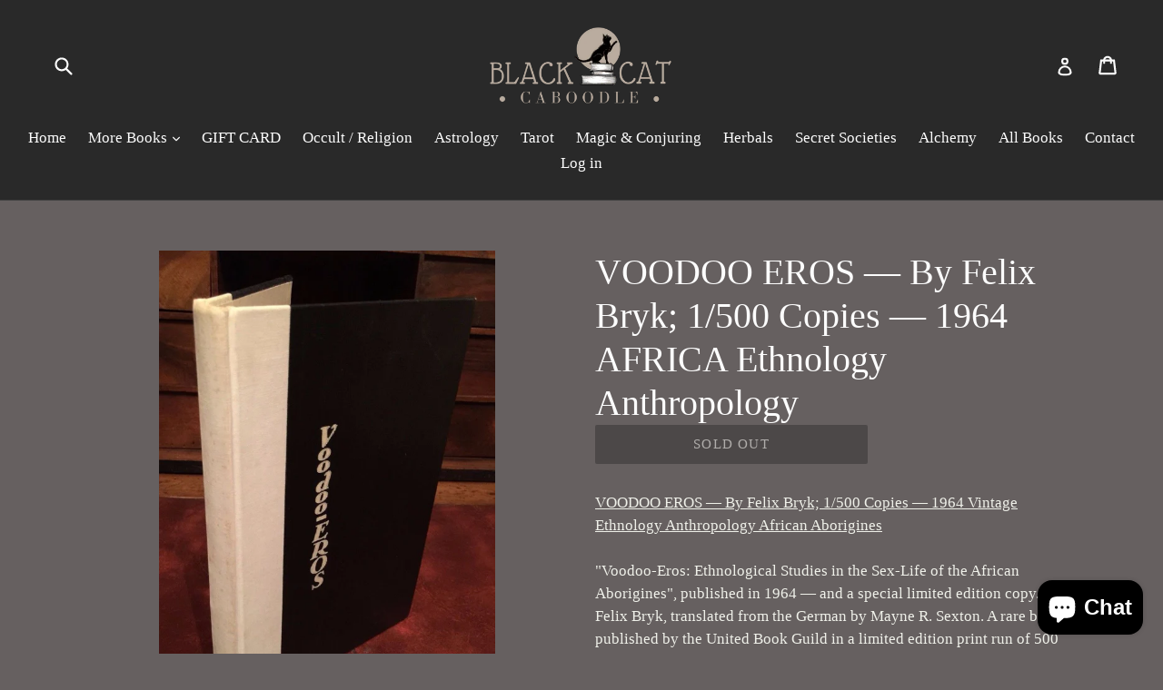

--- FILE ---
content_type: text/html; charset=utf-8
request_url: https://blackcatcaboodle.com/products/voodoo-eros-by-felix-bryk-1-500-copies-1964-africa-ethnology-anthropology
body_size: 18127
content:
<!doctype html>
<!--[if IE 9]> <html class="ie9 no-js" lang="en"> <![endif]-->
<!--[if (gt IE 9)|!(IE)]><!--> <html class="no-js" lang="en"> <!--<![endif]-->
<head>
  <meta charset="utf-8">
  <meta http-equiv="X-UA-Compatible" content="IE=edge,chrome=1">
  <meta name="viewport" content="width=device-width,initial-scale=1">
  <meta name="theme-color" content="#323131">
  <link rel="canonical" href="https://blackcatcaboodle.com/products/voodoo-eros-by-felix-bryk-1-500-copies-1964-africa-ethnology-anthropology">

  
    <link rel="shortcut icon" href="//blackcatcaboodle.com/cdn/shop/files/LogoFavicon_32x32.png?v=1613680610" type="image/png">
  

  
  <title>
    VOODOO EROS — By Felix Bryk; 1/500 Copies — 1964 AFRICA Ethnology Anth
    
    
    
      &ndash; Black Cat Caboodle
    
  </title>

  
    <meta name="description" content="VOODOO EROS — By Felix Bryk; 1/500 Copies — 1964 Vintage Ethnology Anthropology African Aborigines&quot;Voodoo-Eros: Ethnological Studies in the Sex-Life of the African Aborigines&quot;, published in 1964 — and a special limited edition copy. By Felix Bryk, translated from the German by Mayne R. Sexton. A rare book, published by">
  

  <!-- /snippets/social-meta-tags.liquid -->




<meta property="og:site_name" content="Black Cat Caboodle">
<meta property="og:url" content="https://blackcatcaboodle.com/products/voodoo-eros-by-felix-bryk-1-500-copies-1964-africa-ethnology-anthropology">
<meta property="og:title" content="VOODOO EROS — By Felix Bryk; 1/500 Copies — 1964 AFRICA Ethnology Anthropology">
<meta property="og:type" content="product">
<meta property="og:description" content="VOODOO EROS — By Felix Bryk; 1/500 Copies — 1964 Vintage Ethnology Anthropology African Aborigines&quot;Voodoo-Eros: Ethnological Studies in the Sex-Life of the African Aborigines&quot;, published in 1964 — and a special limited edition copy. By Felix Bryk, translated from the German by Mayne R. Sexton. A rare book, published by">

  <meta property="og:price:amount" content="36.00">
  <meta property="og:price:currency" content="USD">

<meta property="og:image" content="http://blackcatcaboodle.com/cdn/shop/products/57_fd677b3f-3100-4ac5-9ab9-4c29f0e6e272_1200x1200.jpg?v=1571712488"><meta property="og:image" content="http://blackcatcaboodle.com/cdn/shop/products/57_9511c00b-ca9f-45b7-8cca-f263a8f9d3b4_1200x1200.jpg?v=1571712488"><meta property="og:image" content="http://blackcatcaboodle.com/cdn/shop/products/57_89c43f6b-caf1-466b-8c0a-59920661ac4d_1200x1200.jpg?v=1571712488">
<meta property="og:image:secure_url" content="https://blackcatcaboodle.com/cdn/shop/products/57_fd677b3f-3100-4ac5-9ab9-4c29f0e6e272_1200x1200.jpg?v=1571712488"><meta property="og:image:secure_url" content="https://blackcatcaboodle.com/cdn/shop/products/57_9511c00b-ca9f-45b7-8cca-f263a8f9d3b4_1200x1200.jpg?v=1571712488"><meta property="og:image:secure_url" content="https://blackcatcaboodle.com/cdn/shop/products/57_89c43f6b-caf1-466b-8c0a-59920661ac4d_1200x1200.jpg?v=1571712488">


<meta name="twitter:card" content="summary_large_image">
<meta name="twitter:title" content="VOODOO EROS — By Felix Bryk; 1/500 Copies — 1964 AFRICA Ethnology Anthropology">
<meta name="twitter:description" content="VOODOO EROS — By Felix Bryk; 1/500 Copies — 1964 Vintage Ethnology Anthropology African Aborigines&quot;Voodoo-Eros: Ethnological Studies in the Sex-Life of the African Aborigines&quot;, published in 1964 — and a special limited edition copy. By Felix Bryk, translated from the German by Mayne R. Sexton. A rare book, published by">


  <link href="//blackcatcaboodle.com/cdn/shop/t/1/assets/theme.scss.css?v=94017031637417227631703119151" rel="stylesheet" type="text/css" media="all" />
  



  <script>
    var theme = {
      strings: {
        addToCart: "Add to cart",
        soldOut: "Sold out",
        unavailable: "Unavailable",
        showMore: "Show More",
        showLess: "Show Less",
        addressError: "Error looking up that address",
        addressNoResults: "No results for that address",
        addressQueryLimit: "You have exceeded the Google API usage limit. Consider upgrading to a \u003ca href=\"https:\/\/developers.google.com\/maps\/premium\/usage-limits\"\u003ePremium Plan\u003c\/a\u003e.",
        authError: "There was a problem authenticating your Google Maps account."
      },
      moneyFormat: "${{amount}}"
    }

    document.documentElement.className = document.documentElement.className.replace('no-js', 'js');
  </script>

  <!--[if (lte IE 9) ]><script src="//blackcatcaboodle.com/cdn/shop/t/1/assets/match-media.min.js?v=22265819453975888031516645402" type="text/javascript"></script><![endif]-->

  

  <!--[if (gt IE 9)|!(IE)]><!--><script src="//blackcatcaboodle.com/cdn/shop/t/1/assets/lazysizes.js?v=68441465964607740661516645402" async="async"></script><!--<![endif]-->
  <!--[if lte IE 9]><script src="//blackcatcaboodle.com/cdn/shop/t/1/assets/lazysizes.min.js?143"></script><![endif]-->

  <!--[if (gt IE 9)|!(IE)]><!--><script src="//blackcatcaboodle.com/cdn/shop/t/1/assets/vendor.js?v=136118274122071307521516645403" defer="defer"></script><!--<![endif]-->
  <!--[if lte IE 9]><script src="//blackcatcaboodle.com/cdn/shop/t/1/assets/vendor.js?v=136118274122071307521516645403"></script><![endif]-->

  <!--[if (gt IE 9)|!(IE)]><!--><script src="//blackcatcaboodle.com/cdn/shop/t/1/assets/theme.js?v=125062926555272677351516645402" defer="defer"></script><!--<![endif]-->
  <!--[if lte IE 9]><script src="//blackcatcaboodle.com/cdn/shop/t/1/assets/theme.js?v=125062926555272677351516645402"></script><![endif]-->

  <script>window.performance && window.performance.mark && window.performance.mark('shopify.content_for_header.start');</script><meta id="shopify-digital-wallet" name="shopify-digital-wallet" content="/28036230/digital_wallets/dialog">
<meta name="shopify-checkout-api-token" content="ec51187ed443e808db4a91ebf10cc39f">
<meta id="in-context-paypal-metadata" data-shop-id="28036230" data-venmo-supported="false" data-environment="production" data-locale="en_US" data-paypal-v4="true" data-currency="USD">
<link rel="alternate" type="application/json+oembed" href="https://blackcatcaboodle.com/products/voodoo-eros-by-felix-bryk-1-500-copies-1964-africa-ethnology-anthropology.oembed">
<script async="async" src="/checkouts/internal/preloads.js?locale=en-US"></script>
<link rel="preconnect" href="https://shop.app" crossorigin="anonymous">
<script async="async" src="https://shop.app/checkouts/internal/preloads.js?locale=en-US&shop_id=28036230" crossorigin="anonymous"></script>
<script id="apple-pay-shop-capabilities" type="application/json">{"shopId":28036230,"countryCode":"US","currencyCode":"USD","merchantCapabilities":["supports3DS"],"merchantId":"gid:\/\/shopify\/Shop\/28036230","merchantName":"Black Cat Caboodle","requiredBillingContactFields":["postalAddress","email"],"requiredShippingContactFields":["postalAddress","email"],"shippingType":"shipping","supportedNetworks":["visa","masterCard","amex","discover","elo","jcb"],"total":{"type":"pending","label":"Black Cat Caboodle","amount":"1.00"},"shopifyPaymentsEnabled":true,"supportsSubscriptions":true}</script>
<script id="shopify-features" type="application/json">{"accessToken":"ec51187ed443e808db4a91ebf10cc39f","betas":["rich-media-storefront-analytics"],"domain":"blackcatcaboodle.com","predictiveSearch":true,"shopId":28036230,"locale":"en"}</script>
<script>var Shopify = Shopify || {};
Shopify.shop = "lightpress.myshopify.com";
Shopify.locale = "en";
Shopify.currency = {"active":"USD","rate":"1.0"};
Shopify.country = "US";
Shopify.theme = {"name":"Debut","id":7834533933,"schema_name":"Debut","schema_version":"2.0.0","theme_store_id":796,"role":"main"};
Shopify.theme.handle = "null";
Shopify.theme.style = {"id":null,"handle":null};
Shopify.cdnHost = "blackcatcaboodle.com/cdn";
Shopify.routes = Shopify.routes || {};
Shopify.routes.root = "/";</script>
<script type="module">!function(o){(o.Shopify=o.Shopify||{}).modules=!0}(window);</script>
<script>!function(o){function n(){var o=[];function n(){o.push(Array.prototype.slice.apply(arguments))}return n.q=o,n}var t=o.Shopify=o.Shopify||{};t.loadFeatures=n(),t.autoloadFeatures=n()}(window);</script>
<script>
  window.ShopifyPay = window.ShopifyPay || {};
  window.ShopifyPay.apiHost = "shop.app\/pay";
  window.ShopifyPay.redirectState = null;
</script>
<script id="shop-js-analytics" type="application/json">{"pageType":"product"}</script>
<script defer="defer" async type="module" src="//blackcatcaboodle.com/cdn/shopifycloud/shop-js/modules/v2/client.init-shop-cart-sync_DlSlHazZ.en.esm.js"></script>
<script defer="defer" async type="module" src="//blackcatcaboodle.com/cdn/shopifycloud/shop-js/modules/v2/chunk.common_D16XZWos.esm.js"></script>
<script type="module">
  await import("//blackcatcaboodle.com/cdn/shopifycloud/shop-js/modules/v2/client.init-shop-cart-sync_DlSlHazZ.en.esm.js");
await import("//blackcatcaboodle.com/cdn/shopifycloud/shop-js/modules/v2/chunk.common_D16XZWos.esm.js");

  window.Shopify.SignInWithShop?.initShopCartSync?.({"fedCMEnabled":true,"windoidEnabled":true});

</script>
<script>
  window.Shopify = window.Shopify || {};
  if (!window.Shopify.featureAssets) window.Shopify.featureAssets = {};
  window.Shopify.featureAssets['shop-js'] = {"shop-cart-sync":["modules/v2/client.shop-cart-sync_DKWYiEUO.en.esm.js","modules/v2/chunk.common_D16XZWos.esm.js"],"init-fed-cm":["modules/v2/client.init-fed-cm_vfPMjZAC.en.esm.js","modules/v2/chunk.common_D16XZWos.esm.js"],"init-shop-email-lookup-coordinator":["modules/v2/client.init-shop-email-lookup-coordinator_CR38P6MB.en.esm.js","modules/v2/chunk.common_D16XZWos.esm.js"],"init-shop-cart-sync":["modules/v2/client.init-shop-cart-sync_DlSlHazZ.en.esm.js","modules/v2/chunk.common_D16XZWos.esm.js"],"shop-cash-offers":["modules/v2/client.shop-cash-offers_CJw4IQ6B.en.esm.js","modules/v2/chunk.common_D16XZWos.esm.js","modules/v2/chunk.modal_UwFWkumu.esm.js"],"shop-toast-manager":["modules/v2/client.shop-toast-manager_BY778Uv6.en.esm.js","modules/v2/chunk.common_D16XZWos.esm.js"],"init-windoid":["modules/v2/client.init-windoid_DVhZdEm3.en.esm.js","modules/v2/chunk.common_D16XZWos.esm.js"],"shop-button":["modules/v2/client.shop-button_D2ZzKUPa.en.esm.js","modules/v2/chunk.common_D16XZWos.esm.js"],"avatar":["modules/v2/client.avatar_BTnouDA3.en.esm.js"],"init-customer-accounts-sign-up":["modules/v2/client.init-customer-accounts-sign-up_CQZUmjGN.en.esm.js","modules/v2/client.shop-login-button_Cu5K-F7X.en.esm.js","modules/v2/chunk.common_D16XZWos.esm.js","modules/v2/chunk.modal_UwFWkumu.esm.js"],"pay-button":["modules/v2/client.pay-button_CcBqbGU7.en.esm.js","modules/v2/chunk.common_D16XZWos.esm.js"],"init-shop-for-new-customer-accounts":["modules/v2/client.init-shop-for-new-customer-accounts_B5DR5JTE.en.esm.js","modules/v2/client.shop-login-button_Cu5K-F7X.en.esm.js","modules/v2/chunk.common_D16XZWos.esm.js","modules/v2/chunk.modal_UwFWkumu.esm.js"],"shop-login-button":["modules/v2/client.shop-login-button_Cu5K-F7X.en.esm.js","modules/v2/chunk.common_D16XZWos.esm.js","modules/v2/chunk.modal_UwFWkumu.esm.js"],"shop-follow-button":["modules/v2/client.shop-follow-button_BX8Slf17.en.esm.js","modules/v2/chunk.common_D16XZWos.esm.js","modules/v2/chunk.modal_UwFWkumu.esm.js"],"init-customer-accounts":["modules/v2/client.init-customer-accounts_DjKkmQ2w.en.esm.js","modules/v2/client.shop-login-button_Cu5K-F7X.en.esm.js","modules/v2/chunk.common_D16XZWos.esm.js","modules/v2/chunk.modal_UwFWkumu.esm.js"],"lead-capture":["modules/v2/client.lead-capture_ChWCg7nV.en.esm.js","modules/v2/chunk.common_D16XZWos.esm.js","modules/v2/chunk.modal_UwFWkumu.esm.js"],"checkout-modal":["modules/v2/client.checkout-modal_DPnpVyv-.en.esm.js","modules/v2/chunk.common_D16XZWos.esm.js","modules/v2/chunk.modal_UwFWkumu.esm.js"],"shop-login":["modules/v2/client.shop-login_leRXJtcZ.en.esm.js","modules/v2/chunk.common_D16XZWos.esm.js","modules/v2/chunk.modal_UwFWkumu.esm.js"],"payment-terms":["modules/v2/client.payment-terms_Bp9K0NXD.en.esm.js","modules/v2/chunk.common_D16XZWos.esm.js","modules/v2/chunk.modal_UwFWkumu.esm.js"]};
</script>
<script>(function() {
  var isLoaded = false;
  function asyncLoad() {
    if (isLoaded) return;
    isLoaded = true;
    var urls = ["https:\/\/chimpstatic.com\/mcjs-connected\/js\/users\/8f48f70a2cdfc3ef8203e1401\/fd0ed40392fff891920319336.js?shop=lightpress.myshopify.com","https:\/\/zegsu.com\/shopify\/instagenie\/widget?version=1.0.0\u0026shop=lightpress.myshopify.com\u0026token=1687617970\u0026shop=lightpress.myshopify.com"];
    for (var i = 0; i < urls.length; i++) {
      var s = document.createElement('script');
      s.type = 'text/javascript';
      s.async = true;
      s.src = urls[i];
      var x = document.getElementsByTagName('script')[0];
      x.parentNode.insertBefore(s, x);
    }
  };
  if(window.attachEvent) {
    window.attachEvent('onload', asyncLoad);
  } else {
    window.addEventListener('load', asyncLoad, false);
  }
})();</script>
<script id="__st">var __st={"a":28036230,"offset":-18000,"reqid":"a22a94b4-2aa9-456a-92eb-ca7948dcb2be-1768592106","pageurl":"blackcatcaboodle.com\/products\/voodoo-eros-by-felix-bryk-1-500-copies-1964-africa-ethnology-anthropology","u":"b5d2f1b49656","p":"product","rtyp":"product","rid":322725806125};</script>
<script>window.ShopifyPaypalV4VisibilityTracking = true;</script>
<script id="captcha-bootstrap">!function(){'use strict';const t='contact',e='account',n='new_comment',o=[[t,t],['blogs',n],['comments',n],[t,'customer']],c=[[e,'customer_login'],[e,'guest_login'],[e,'recover_customer_password'],[e,'create_customer']],r=t=>t.map((([t,e])=>`form[action*='/${t}']:not([data-nocaptcha='true']) input[name='form_type'][value='${e}']`)).join(','),a=t=>()=>t?[...document.querySelectorAll(t)].map((t=>t.form)):[];function s(){const t=[...o],e=r(t);return a(e)}const i='password',u='form_key',d=['recaptcha-v3-token','g-recaptcha-response','h-captcha-response',i],f=()=>{try{return window.sessionStorage}catch{return}},m='__shopify_v',_=t=>t.elements[u];function p(t,e,n=!1){try{const o=window.sessionStorage,c=JSON.parse(o.getItem(e)),{data:r}=function(t){const{data:e,action:n}=t;return t[m]||n?{data:e,action:n}:{data:t,action:n}}(c);for(const[e,n]of Object.entries(r))t.elements[e]&&(t.elements[e].value=n);n&&o.removeItem(e)}catch(o){console.error('form repopulation failed',{error:o})}}const l='form_type',E='cptcha';function T(t){t.dataset[E]=!0}const w=window,h=w.document,L='Shopify',v='ce_forms',y='captcha';let A=!1;((t,e)=>{const n=(g='f06e6c50-85a8-45c8-87d0-21a2b65856fe',I='https://cdn.shopify.com/shopifycloud/storefront-forms-hcaptcha/ce_storefront_forms_captcha_hcaptcha.v1.5.2.iife.js',D={infoText:'Protected by hCaptcha',privacyText:'Privacy',termsText:'Terms'},(t,e,n)=>{const o=w[L][v],c=o.bindForm;if(c)return c(t,g,e,D).then(n);var r;o.q.push([[t,g,e,D],n]),r=I,A||(h.body.append(Object.assign(h.createElement('script'),{id:'captcha-provider',async:!0,src:r})),A=!0)});var g,I,D;w[L]=w[L]||{},w[L][v]=w[L][v]||{},w[L][v].q=[],w[L][y]=w[L][y]||{},w[L][y].protect=function(t,e){n(t,void 0,e),T(t)},Object.freeze(w[L][y]),function(t,e,n,w,h,L){const[v,y,A,g]=function(t,e,n){const i=e?o:[],u=t?c:[],d=[...i,...u],f=r(d),m=r(i),_=r(d.filter((([t,e])=>n.includes(e))));return[a(f),a(m),a(_),s()]}(w,h,L),I=t=>{const e=t.target;return e instanceof HTMLFormElement?e:e&&e.form},D=t=>v().includes(t);t.addEventListener('submit',(t=>{const e=I(t);if(!e)return;const n=D(e)&&!e.dataset.hcaptchaBound&&!e.dataset.recaptchaBound,o=_(e),c=g().includes(e)&&(!o||!o.value);(n||c)&&t.preventDefault(),c&&!n&&(function(t){try{if(!f())return;!function(t){const e=f();if(!e)return;const n=_(t);if(!n)return;const o=n.value;o&&e.removeItem(o)}(t);const e=Array.from(Array(32),(()=>Math.random().toString(36)[2])).join('');!function(t,e){_(t)||t.append(Object.assign(document.createElement('input'),{type:'hidden',name:u})),t.elements[u].value=e}(t,e),function(t,e){const n=f();if(!n)return;const o=[...t.querySelectorAll(`input[type='${i}']`)].map((({name:t})=>t)),c=[...d,...o],r={};for(const[a,s]of new FormData(t).entries())c.includes(a)||(r[a]=s);n.setItem(e,JSON.stringify({[m]:1,action:t.action,data:r}))}(t,e)}catch(e){console.error('failed to persist form',e)}}(e),e.submit())}));const S=(t,e)=>{t&&!t.dataset[E]&&(n(t,e.some((e=>e===t))),T(t))};for(const o of['focusin','change'])t.addEventListener(o,(t=>{const e=I(t);D(e)&&S(e,y())}));const B=e.get('form_key'),M=e.get(l),P=B&&M;t.addEventListener('DOMContentLoaded',(()=>{const t=y();if(P)for(const e of t)e.elements[l].value===M&&p(e,B);[...new Set([...A(),...v().filter((t=>'true'===t.dataset.shopifyCaptcha))])].forEach((e=>S(e,t)))}))}(h,new URLSearchParams(w.location.search),n,t,e,['guest_login'])})(!0,!0)}();</script>
<script integrity="sha256-4kQ18oKyAcykRKYeNunJcIwy7WH5gtpwJnB7kiuLZ1E=" data-source-attribution="shopify.loadfeatures" defer="defer" src="//blackcatcaboodle.com/cdn/shopifycloud/storefront/assets/storefront/load_feature-a0a9edcb.js" crossorigin="anonymous"></script>
<script crossorigin="anonymous" defer="defer" src="//blackcatcaboodle.com/cdn/shopifycloud/storefront/assets/shopify_pay/storefront-65b4c6d7.js?v=20250812"></script>
<script data-source-attribution="shopify.dynamic_checkout.dynamic.init">var Shopify=Shopify||{};Shopify.PaymentButton=Shopify.PaymentButton||{isStorefrontPortableWallets:!0,init:function(){window.Shopify.PaymentButton.init=function(){};var t=document.createElement("script");t.src="https://blackcatcaboodle.com/cdn/shopifycloud/portable-wallets/latest/portable-wallets.en.js",t.type="module",document.head.appendChild(t)}};
</script>
<script data-source-attribution="shopify.dynamic_checkout.buyer_consent">
  function portableWalletsHideBuyerConsent(e){var t=document.getElementById("shopify-buyer-consent"),n=document.getElementById("shopify-subscription-policy-button");t&&n&&(t.classList.add("hidden"),t.setAttribute("aria-hidden","true"),n.removeEventListener("click",e))}function portableWalletsShowBuyerConsent(e){var t=document.getElementById("shopify-buyer-consent"),n=document.getElementById("shopify-subscription-policy-button");t&&n&&(t.classList.remove("hidden"),t.removeAttribute("aria-hidden"),n.addEventListener("click",e))}window.Shopify?.PaymentButton&&(window.Shopify.PaymentButton.hideBuyerConsent=portableWalletsHideBuyerConsent,window.Shopify.PaymentButton.showBuyerConsent=portableWalletsShowBuyerConsent);
</script>
<script data-source-attribution="shopify.dynamic_checkout.cart.bootstrap">document.addEventListener("DOMContentLoaded",(function(){function t(){return document.querySelector("shopify-accelerated-checkout-cart, shopify-accelerated-checkout")}if(t())Shopify.PaymentButton.init();else{new MutationObserver((function(e,n){t()&&(Shopify.PaymentButton.init(),n.disconnect())})).observe(document.body,{childList:!0,subtree:!0})}}));
</script>
<link id="shopify-accelerated-checkout-styles" rel="stylesheet" media="screen" href="https://blackcatcaboodle.com/cdn/shopifycloud/portable-wallets/latest/accelerated-checkout-backwards-compat.css" crossorigin="anonymous">
<style id="shopify-accelerated-checkout-cart">
        #shopify-buyer-consent {
  margin-top: 1em;
  display: inline-block;
  width: 100%;
}

#shopify-buyer-consent.hidden {
  display: none;
}

#shopify-subscription-policy-button {
  background: none;
  border: none;
  padding: 0;
  text-decoration: underline;
  font-size: inherit;
  cursor: pointer;
}

#shopify-subscription-policy-button::before {
  box-shadow: none;
}

      </style>

<script>window.performance && window.performance.mark && window.performance.mark('shopify.content_for_header.end');</script>
<script src="https://cdn.shopify.com/extensions/7bc9bb47-adfa-4267-963e-cadee5096caf/inbox-1252/assets/inbox-chat-loader.js" type="text/javascript" defer="defer"></script>
<link href="https://monorail-edge.shopifysvc.com" rel="dns-prefetch">
<script>(function(){if ("sendBeacon" in navigator && "performance" in window) {try {var session_token_from_headers = performance.getEntriesByType('navigation')[0].serverTiming.find(x => x.name == '_s').description;} catch {var session_token_from_headers = undefined;}var session_cookie_matches = document.cookie.match(/_shopify_s=([^;]*)/);var session_token_from_cookie = session_cookie_matches && session_cookie_matches.length === 2 ? session_cookie_matches[1] : "";var session_token = session_token_from_headers || session_token_from_cookie || "";function handle_abandonment_event(e) {var entries = performance.getEntries().filter(function(entry) {return /monorail-edge.shopifysvc.com/.test(entry.name);});if (!window.abandonment_tracked && entries.length === 0) {window.abandonment_tracked = true;var currentMs = Date.now();var navigation_start = performance.timing.navigationStart;var payload = {shop_id: 28036230,url: window.location.href,navigation_start,duration: currentMs - navigation_start,session_token,page_type: "product"};window.navigator.sendBeacon("https://monorail-edge.shopifysvc.com/v1/produce", JSON.stringify({schema_id: "online_store_buyer_site_abandonment/1.1",payload: payload,metadata: {event_created_at_ms: currentMs,event_sent_at_ms: currentMs}}));}}window.addEventListener('pagehide', handle_abandonment_event);}}());</script>
<script id="web-pixels-manager-setup">(function e(e,d,r,n,o){if(void 0===o&&(o={}),!Boolean(null===(a=null===(i=window.Shopify)||void 0===i?void 0:i.analytics)||void 0===a?void 0:a.replayQueue)){var i,a;window.Shopify=window.Shopify||{};var t=window.Shopify;t.analytics=t.analytics||{};var s=t.analytics;s.replayQueue=[],s.publish=function(e,d,r){return s.replayQueue.push([e,d,r]),!0};try{self.performance.mark("wpm:start")}catch(e){}var l=function(){var e={modern:/Edge?\/(1{2}[4-9]|1[2-9]\d|[2-9]\d{2}|\d{4,})\.\d+(\.\d+|)|Firefox\/(1{2}[4-9]|1[2-9]\d|[2-9]\d{2}|\d{4,})\.\d+(\.\d+|)|Chrom(ium|e)\/(9{2}|\d{3,})\.\d+(\.\d+|)|(Maci|X1{2}).+ Version\/(15\.\d+|(1[6-9]|[2-9]\d|\d{3,})\.\d+)([,.]\d+|)( \(\w+\)|)( Mobile\/\w+|) Safari\/|Chrome.+OPR\/(9{2}|\d{3,})\.\d+\.\d+|(CPU[ +]OS|iPhone[ +]OS|CPU[ +]iPhone|CPU IPhone OS|CPU iPad OS)[ +]+(15[._]\d+|(1[6-9]|[2-9]\d|\d{3,})[._]\d+)([._]\d+|)|Android:?[ /-](13[3-9]|1[4-9]\d|[2-9]\d{2}|\d{4,})(\.\d+|)(\.\d+|)|Android.+Firefox\/(13[5-9]|1[4-9]\d|[2-9]\d{2}|\d{4,})\.\d+(\.\d+|)|Android.+Chrom(ium|e)\/(13[3-9]|1[4-9]\d|[2-9]\d{2}|\d{4,})\.\d+(\.\d+|)|SamsungBrowser\/([2-9]\d|\d{3,})\.\d+/,legacy:/Edge?\/(1[6-9]|[2-9]\d|\d{3,})\.\d+(\.\d+|)|Firefox\/(5[4-9]|[6-9]\d|\d{3,})\.\d+(\.\d+|)|Chrom(ium|e)\/(5[1-9]|[6-9]\d|\d{3,})\.\d+(\.\d+|)([\d.]+$|.*Safari\/(?![\d.]+ Edge\/[\d.]+$))|(Maci|X1{2}).+ Version\/(10\.\d+|(1[1-9]|[2-9]\d|\d{3,})\.\d+)([,.]\d+|)( \(\w+\)|)( Mobile\/\w+|) Safari\/|Chrome.+OPR\/(3[89]|[4-9]\d|\d{3,})\.\d+\.\d+|(CPU[ +]OS|iPhone[ +]OS|CPU[ +]iPhone|CPU IPhone OS|CPU iPad OS)[ +]+(10[._]\d+|(1[1-9]|[2-9]\d|\d{3,})[._]\d+)([._]\d+|)|Android:?[ /-](13[3-9]|1[4-9]\d|[2-9]\d{2}|\d{4,})(\.\d+|)(\.\d+|)|Mobile Safari.+OPR\/([89]\d|\d{3,})\.\d+\.\d+|Android.+Firefox\/(13[5-9]|1[4-9]\d|[2-9]\d{2}|\d{4,})\.\d+(\.\d+|)|Android.+Chrom(ium|e)\/(13[3-9]|1[4-9]\d|[2-9]\d{2}|\d{4,})\.\d+(\.\d+|)|Android.+(UC? ?Browser|UCWEB|U3)[ /]?(15\.([5-9]|\d{2,})|(1[6-9]|[2-9]\d|\d{3,})\.\d+)\.\d+|SamsungBrowser\/(5\.\d+|([6-9]|\d{2,})\.\d+)|Android.+MQ{2}Browser\/(14(\.(9|\d{2,})|)|(1[5-9]|[2-9]\d|\d{3,})(\.\d+|))(\.\d+|)|K[Aa][Ii]OS\/(3\.\d+|([4-9]|\d{2,})\.\d+)(\.\d+|)/},d=e.modern,r=e.legacy,n=navigator.userAgent;return n.match(d)?"modern":n.match(r)?"legacy":"unknown"}(),u="modern"===l?"modern":"legacy",c=(null!=n?n:{modern:"",legacy:""})[u],f=function(e){return[e.baseUrl,"/wpm","/b",e.hashVersion,"modern"===e.buildTarget?"m":"l",".js"].join("")}({baseUrl:d,hashVersion:r,buildTarget:u}),m=function(e){var d=e.version,r=e.bundleTarget,n=e.surface,o=e.pageUrl,i=e.monorailEndpoint;return{emit:function(e){var a=e.status,t=e.errorMsg,s=(new Date).getTime(),l=JSON.stringify({metadata:{event_sent_at_ms:s},events:[{schema_id:"web_pixels_manager_load/3.1",payload:{version:d,bundle_target:r,page_url:o,status:a,surface:n,error_msg:t},metadata:{event_created_at_ms:s}}]});if(!i)return console&&console.warn&&console.warn("[Web Pixels Manager] No Monorail endpoint provided, skipping logging."),!1;try{return self.navigator.sendBeacon.bind(self.navigator)(i,l)}catch(e){}var u=new XMLHttpRequest;try{return u.open("POST",i,!0),u.setRequestHeader("Content-Type","text/plain"),u.send(l),!0}catch(e){return console&&console.warn&&console.warn("[Web Pixels Manager] Got an unhandled error while logging to Monorail."),!1}}}}({version:r,bundleTarget:l,surface:e.surface,pageUrl:self.location.href,monorailEndpoint:e.monorailEndpoint});try{o.browserTarget=l,function(e){var d=e.src,r=e.async,n=void 0===r||r,o=e.onload,i=e.onerror,a=e.sri,t=e.scriptDataAttributes,s=void 0===t?{}:t,l=document.createElement("script"),u=document.querySelector("head"),c=document.querySelector("body");if(l.async=n,l.src=d,a&&(l.integrity=a,l.crossOrigin="anonymous"),s)for(var f in s)if(Object.prototype.hasOwnProperty.call(s,f))try{l.dataset[f]=s[f]}catch(e){}if(o&&l.addEventListener("load",o),i&&l.addEventListener("error",i),u)u.appendChild(l);else{if(!c)throw new Error("Did not find a head or body element to append the script");c.appendChild(l)}}({src:f,async:!0,onload:function(){if(!function(){var e,d;return Boolean(null===(d=null===(e=window.Shopify)||void 0===e?void 0:e.analytics)||void 0===d?void 0:d.initialized)}()){var d=window.webPixelsManager.init(e)||void 0;if(d){var r=window.Shopify.analytics;r.replayQueue.forEach((function(e){var r=e[0],n=e[1],o=e[2];d.publishCustomEvent(r,n,o)})),r.replayQueue=[],r.publish=d.publishCustomEvent,r.visitor=d.visitor,r.initialized=!0}}},onerror:function(){return m.emit({status:"failed",errorMsg:"".concat(f," has failed to load")})},sri:function(e){var d=/^sha384-[A-Za-z0-9+/=]+$/;return"string"==typeof e&&d.test(e)}(c)?c:"",scriptDataAttributes:o}),m.emit({status:"loading"})}catch(e){m.emit({status:"failed",errorMsg:(null==e?void 0:e.message)||"Unknown error"})}}})({shopId: 28036230,storefrontBaseUrl: "https://blackcatcaboodle.com",extensionsBaseUrl: "https://extensions.shopifycdn.com/cdn/shopifycloud/web-pixels-manager",monorailEndpoint: "https://monorail-edge.shopifysvc.com/unstable/produce_batch",surface: "storefront-renderer",enabledBetaFlags: ["2dca8a86"],webPixelsConfigList: [{"id":"shopify-app-pixel","configuration":"{}","eventPayloadVersion":"v1","runtimeContext":"STRICT","scriptVersion":"0450","apiClientId":"shopify-pixel","type":"APP","privacyPurposes":["ANALYTICS","MARKETING"]},{"id":"shopify-custom-pixel","eventPayloadVersion":"v1","runtimeContext":"LAX","scriptVersion":"0450","apiClientId":"shopify-pixel","type":"CUSTOM","privacyPurposes":["ANALYTICS","MARKETING"]}],isMerchantRequest: false,initData: {"shop":{"name":"Black Cat Caboodle","paymentSettings":{"currencyCode":"USD"},"myshopifyDomain":"lightpress.myshopify.com","countryCode":"US","storefrontUrl":"https:\/\/blackcatcaboodle.com"},"customer":null,"cart":null,"checkout":null,"productVariants":[{"price":{"amount":36.0,"currencyCode":"USD"},"product":{"title":"VOODOO EROS — By Felix Bryk; 1\/500 Copies — 1964 AFRICA Ethnology Anthropology","vendor":"Black Cat Caboodle","id":"322725806125","untranslatedTitle":"VOODOO EROS — By Felix Bryk; 1\/500 Copies — 1964 AFRICA Ethnology Anthropology","url":"\/products\/voodoo-eros-by-felix-bryk-1-500-copies-1964-africa-ethnology-anthropology","type":"Books:Antiquarian \u0026 Collectible"},"id":"1500795404333","image":{"src":"\/\/blackcatcaboodle.com\/cdn\/shop\/products\/57_fd677b3f-3100-4ac5-9ab9-4c29f0e6e272.jpg?v=1571712488"},"sku":"162682097858","title":"Default Title","untranslatedTitle":"Default Title"}],"purchasingCompany":null},},"https://blackcatcaboodle.com/cdn","fcfee988w5aeb613cpc8e4bc33m6693e112",{"modern":"","legacy":""},{"shopId":"28036230","storefrontBaseUrl":"https:\/\/blackcatcaboodle.com","extensionBaseUrl":"https:\/\/extensions.shopifycdn.com\/cdn\/shopifycloud\/web-pixels-manager","surface":"storefront-renderer","enabledBetaFlags":"[\"2dca8a86\"]","isMerchantRequest":"false","hashVersion":"fcfee988w5aeb613cpc8e4bc33m6693e112","publish":"custom","events":"[[\"page_viewed\",{}],[\"product_viewed\",{\"productVariant\":{\"price\":{\"amount\":36.0,\"currencyCode\":\"USD\"},\"product\":{\"title\":\"VOODOO EROS — By Felix Bryk; 1\/500 Copies — 1964 AFRICA Ethnology Anthropology\",\"vendor\":\"Black Cat Caboodle\",\"id\":\"322725806125\",\"untranslatedTitle\":\"VOODOO EROS — By Felix Bryk; 1\/500 Copies — 1964 AFRICA Ethnology Anthropology\",\"url\":\"\/products\/voodoo-eros-by-felix-bryk-1-500-copies-1964-africa-ethnology-anthropology\",\"type\":\"Books:Antiquarian \u0026 Collectible\"},\"id\":\"1500795404333\",\"image\":{\"src\":\"\/\/blackcatcaboodle.com\/cdn\/shop\/products\/57_fd677b3f-3100-4ac5-9ab9-4c29f0e6e272.jpg?v=1571712488\"},\"sku\":\"162682097858\",\"title\":\"Default Title\",\"untranslatedTitle\":\"Default Title\"}}]]"});</script><script>
  window.ShopifyAnalytics = window.ShopifyAnalytics || {};
  window.ShopifyAnalytics.meta = window.ShopifyAnalytics.meta || {};
  window.ShopifyAnalytics.meta.currency = 'USD';
  var meta = {"product":{"id":322725806125,"gid":"gid:\/\/shopify\/Product\/322725806125","vendor":"Black Cat Caboodle","type":"Books:Antiquarian \u0026 Collectible","handle":"voodoo-eros-by-felix-bryk-1-500-copies-1964-africa-ethnology-anthropology","variants":[{"id":1500795404333,"price":3600,"name":"VOODOO EROS — By Felix Bryk; 1\/500 Copies — 1964 AFRICA Ethnology Anthropology","public_title":null,"sku":"162682097858"}],"remote":false},"page":{"pageType":"product","resourceType":"product","resourceId":322725806125,"requestId":"a22a94b4-2aa9-456a-92eb-ca7948dcb2be-1768592106"}};
  for (var attr in meta) {
    window.ShopifyAnalytics.meta[attr] = meta[attr];
  }
</script>
<script class="analytics">
  (function () {
    var customDocumentWrite = function(content) {
      var jquery = null;

      if (window.jQuery) {
        jquery = window.jQuery;
      } else if (window.Checkout && window.Checkout.$) {
        jquery = window.Checkout.$;
      }

      if (jquery) {
        jquery('body').append(content);
      }
    };

    var hasLoggedConversion = function(token) {
      if (token) {
        return document.cookie.indexOf('loggedConversion=' + token) !== -1;
      }
      return false;
    }

    var setCookieIfConversion = function(token) {
      if (token) {
        var twoMonthsFromNow = new Date(Date.now());
        twoMonthsFromNow.setMonth(twoMonthsFromNow.getMonth() + 2);

        document.cookie = 'loggedConversion=' + token + '; expires=' + twoMonthsFromNow;
      }
    }

    var trekkie = window.ShopifyAnalytics.lib = window.trekkie = window.trekkie || [];
    if (trekkie.integrations) {
      return;
    }
    trekkie.methods = [
      'identify',
      'page',
      'ready',
      'track',
      'trackForm',
      'trackLink'
    ];
    trekkie.factory = function(method) {
      return function() {
        var args = Array.prototype.slice.call(arguments);
        args.unshift(method);
        trekkie.push(args);
        return trekkie;
      };
    };
    for (var i = 0; i < trekkie.methods.length; i++) {
      var key = trekkie.methods[i];
      trekkie[key] = trekkie.factory(key);
    }
    trekkie.load = function(config) {
      trekkie.config = config || {};
      trekkie.config.initialDocumentCookie = document.cookie;
      var first = document.getElementsByTagName('script')[0];
      var script = document.createElement('script');
      script.type = 'text/javascript';
      script.onerror = function(e) {
        var scriptFallback = document.createElement('script');
        scriptFallback.type = 'text/javascript';
        scriptFallback.onerror = function(error) {
                var Monorail = {
      produce: function produce(monorailDomain, schemaId, payload) {
        var currentMs = new Date().getTime();
        var event = {
          schema_id: schemaId,
          payload: payload,
          metadata: {
            event_created_at_ms: currentMs,
            event_sent_at_ms: currentMs
          }
        };
        return Monorail.sendRequest("https://" + monorailDomain + "/v1/produce", JSON.stringify(event));
      },
      sendRequest: function sendRequest(endpointUrl, payload) {
        // Try the sendBeacon API
        if (window && window.navigator && typeof window.navigator.sendBeacon === 'function' && typeof window.Blob === 'function' && !Monorail.isIos12()) {
          var blobData = new window.Blob([payload], {
            type: 'text/plain'
          });

          if (window.navigator.sendBeacon(endpointUrl, blobData)) {
            return true;
          } // sendBeacon was not successful

        } // XHR beacon

        var xhr = new XMLHttpRequest();

        try {
          xhr.open('POST', endpointUrl);
          xhr.setRequestHeader('Content-Type', 'text/plain');
          xhr.send(payload);
        } catch (e) {
          console.log(e);
        }

        return false;
      },
      isIos12: function isIos12() {
        return window.navigator.userAgent.lastIndexOf('iPhone; CPU iPhone OS 12_') !== -1 || window.navigator.userAgent.lastIndexOf('iPad; CPU OS 12_') !== -1;
      }
    };
    Monorail.produce('monorail-edge.shopifysvc.com',
      'trekkie_storefront_load_errors/1.1',
      {shop_id: 28036230,
      theme_id: 7834533933,
      app_name: "storefront",
      context_url: window.location.href,
      source_url: "//blackcatcaboodle.com/cdn/s/trekkie.storefront.cd680fe47e6c39ca5d5df5f0a32d569bc48c0f27.min.js"});

        };
        scriptFallback.async = true;
        scriptFallback.src = '//blackcatcaboodle.com/cdn/s/trekkie.storefront.cd680fe47e6c39ca5d5df5f0a32d569bc48c0f27.min.js';
        first.parentNode.insertBefore(scriptFallback, first);
      };
      script.async = true;
      script.src = '//blackcatcaboodle.com/cdn/s/trekkie.storefront.cd680fe47e6c39ca5d5df5f0a32d569bc48c0f27.min.js';
      first.parentNode.insertBefore(script, first);
    };
    trekkie.load(
      {"Trekkie":{"appName":"storefront","development":false,"defaultAttributes":{"shopId":28036230,"isMerchantRequest":null,"themeId":7834533933,"themeCityHash":"1828402255478999491","contentLanguage":"en","currency":"USD","eventMetadataId":"af9e3839-0be8-4db1-9bf8-25148837ecba"},"isServerSideCookieWritingEnabled":true,"monorailRegion":"shop_domain","enabledBetaFlags":["65f19447"]},"Session Attribution":{},"S2S":{"facebookCapiEnabled":false,"source":"trekkie-storefront-renderer","apiClientId":580111}}
    );

    var loaded = false;
    trekkie.ready(function() {
      if (loaded) return;
      loaded = true;

      window.ShopifyAnalytics.lib = window.trekkie;

      var originalDocumentWrite = document.write;
      document.write = customDocumentWrite;
      try { window.ShopifyAnalytics.merchantGoogleAnalytics.call(this); } catch(error) {};
      document.write = originalDocumentWrite;

      window.ShopifyAnalytics.lib.page(null,{"pageType":"product","resourceType":"product","resourceId":322725806125,"requestId":"a22a94b4-2aa9-456a-92eb-ca7948dcb2be-1768592106","shopifyEmitted":true});

      var match = window.location.pathname.match(/checkouts\/(.+)\/(thank_you|post_purchase)/)
      var token = match? match[1]: undefined;
      if (!hasLoggedConversion(token)) {
        setCookieIfConversion(token);
        window.ShopifyAnalytics.lib.track("Viewed Product",{"currency":"USD","variantId":1500795404333,"productId":322725806125,"productGid":"gid:\/\/shopify\/Product\/322725806125","name":"VOODOO EROS — By Felix Bryk; 1\/500 Copies — 1964 AFRICA Ethnology Anthropology","price":"36.00","sku":"162682097858","brand":"Black Cat Caboodle","variant":null,"category":"Books:Antiquarian \u0026 Collectible","nonInteraction":true,"remote":false},undefined,undefined,{"shopifyEmitted":true});
      window.ShopifyAnalytics.lib.track("monorail:\/\/trekkie_storefront_viewed_product\/1.1",{"currency":"USD","variantId":1500795404333,"productId":322725806125,"productGid":"gid:\/\/shopify\/Product\/322725806125","name":"VOODOO EROS — By Felix Bryk; 1\/500 Copies — 1964 AFRICA Ethnology Anthropology","price":"36.00","sku":"162682097858","brand":"Black Cat Caboodle","variant":null,"category":"Books:Antiquarian \u0026 Collectible","nonInteraction":true,"remote":false,"referer":"https:\/\/blackcatcaboodle.com\/products\/voodoo-eros-by-felix-bryk-1-500-copies-1964-africa-ethnology-anthropology"});
      }
    });


        var eventsListenerScript = document.createElement('script');
        eventsListenerScript.async = true;
        eventsListenerScript.src = "//blackcatcaboodle.com/cdn/shopifycloud/storefront/assets/shop_events_listener-3da45d37.js";
        document.getElementsByTagName('head')[0].appendChild(eventsListenerScript);

})();</script>
<script
  defer
  src="https://blackcatcaboodle.com/cdn/shopifycloud/perf-kit/shopify-perf-kit-3.0.4.min.js"
  data-application="storefront-renderer"
  data-shop-id="28036230"
  data-render-region="gcp-us-central1"
  data-page-type="product"
  data-theme-instance-id="7834533933"
  data-theme-name="Debut"
  data-theme-version="2.0.0"
  data-monorail-region="shop_domain"
  data-resource-timing-sampling-rate="10"
  data-shs="true"
  data-shs-beacon="true"
  data-shs-export-with-fetch="true"
  data-shs-logs-sample-rate="1"
  data-shs-beacon-endpoint="https://blackcatcaboodle.com/api/collect"
></script>
</head>

<body class="template-product">

  <a class="in-page-link visually-hidden skip-link" href="#MainContent">Skip to content</a>

  <div id="SearchDrawer" class="search-bar drawer drawer--top">
    <div class="search-bar__table">
      <div class="search-bar__table-cell search-bar__form-wrapper">
        <form class="search search-bar__form" action="/search" method="get" role="search">
          <button class="search-bar__submit search__submit btn--link" type="submit">
            <svg aria-hidden="true" focusable="false" role="presentation" class="icon icon-search" viewBox="0 0 37 40"><path d="M35.6 36l-9.8-9.8c4.1-5.4 3.6-13.2-1.3-18.1-5.4-5.4-14.2-5.4-19.7 0-5.4 5.4-5.4 14.2 0 19.7 2.6 2.6 6.1 4.1 9.8 4.1 3 0 5.9-1 8.3-2.8l9.8 9.8c.4.4.9.6 1.4.6s1-.2 1.4-.6c.9-.9.9-2.1.1-2.9zm-20.9-8.2c-2.6 0-5.1-1-7-2.9-3.9-3.9-3.9-10.1 0-14C9.6 9 12.2 8 14.7 8s5.1 1 7 2.9c3.9 3.9 3.9 10.1 0 14-1.9 1.9-4.4 2.9-7 2.9z"/></svg>
            <span class="icon__fallback-text">Submit</span>
          </button>
          <input class="search__input search-bar__input" type="search" name="q" value="" placeholder="Search" aria-label="Search">
        </form>
      </div>
      <div class="search-bar__table-cell text-right">
        <button type="button" class="btn--link search-bar__close js-drawer-close">
          <svg aria-hidden="true" focusable="false" role="presentation" class="icon icon-close" viewBox="0 0 37 40"><path d="M21.3 23l11-11c.8-.8.8-2 0-2.8-.8-.8-2-.8-2.8 0l-11 11-11-11c-.8-.8-2-.8-2.8 0-.8.8-.8 2 0 2.8l11 11-11 11c-.8.8-.8 2 0 2.8.4.4.9.6 1.4.6s1-.2 1.4-.6l11-11 11 11c.4.4.9.6 1.4.6s1-.2 1.4-.6c.8-.8.8-2 0-2.8l-11-11z"/></svg>
          <span class="icon__fallback-text">Close search</span>
        </button>
      </div>
    </div>
  </div>

  <div id="shopify-section-header" class="shopify-section">

<div data-section-id="header" data-section-type="header-section">
  <nav class="mobile-nav-wrapper medium-up--hide" role="navigation">
  <ul id="MobileNav" class="mobile-nav">
    
<li class="mobile-nav__item border-bottom">
        
          <a href="/" class="mobile-nav__link">
            Home
          </a>
        
      </li>
    
<li class="mobile-nav__item border-bottom">
        
          
          <button type="button" class="btn--link js-toggle-submenu mobile-nav__link" data-target="more-books-2" data-level="1">
            More Books
            <div class="mobile-nav__icon">
              <svg aria-hidden="true" focusable="false" role="presentation" class="icon icon-chevron-right" viewBox="0 0 284.49 498.98"><defs><style>.cls-1{fill:#231f20}</style></defs><path class="cls-1" d="M223.18 628.49a35 35 0 0 1-24.75-59.75L388.17 379 198.43 189.26a35 35 0 0 1 49.5-49.5l214.49 214.49a35 35 0 0 1 0 49.5L247.93 618.24a34.89 34.89 0 0 1-24.75 10.25z" transform="translate(-188.18 -129.51)"/></svg>
              <span class="icon__fallback-text">expand</span>
            </div>
          </button>
          <ul class="mobile-nav__dropdown" data-parent="more-books-2" data-level="2">
            <li class="mobile-nav__item border-bottom">
              <div class="mobile-nav__table">
                <div class="mobile-nav__table-cell mobile-nav__return">
                  <button class="btn--link js-toggle-submenu mobile-nav__return-btn" type="button">
                    <svg aria-hidden="true" focusable="false" role="presentation" class="icon icon-chevron-left" viewBox="0 0 284.49 498.98"><defs><style>.cls-1{fill:#231f20}</style></defs><path class="cls-1" d="M437.67 129.51a35 35 0 0 1 24.75 59.75L272.67 379l189.75 189.74a35 35 0 1 1-49.5 49.5L198.43 403.75a35 35 0 0 1 0-49.5l214.49-214.49a34.89 34.89 0 0 1 24.75-10.25z" transform="translate(-188.18 -129.51)"/></svg>
                    <span class="icon__fallback-text">collapse</span>
                  </button>
                </div>
                <a href="/" class="mobile-nav__sublist-link mobile-nav__sublist-header">
                  More Books
                </a>
              </div>
            </li>

            
              <li class="mobile-nav__item border-bottom">
                
                  <a href="/collections/science-medicine" class="mobile-nav__sublist-link">
                    Science / Medicine
                  </a>
                
              </li>
            
              <li class="mobile-nav__item border-bottom">
                
                  <a href="/collections/fairies-elves-gnomes" class="mobile-nav__sublist-link">
                    Fairies, Elves, Gnomes
                  </a>
                
              </li>
            
              <li class="mobile-nav__item border-bottom">
                
                  <a href="/collections/earth-animals" class="mobile-nav__sublist-link">
                    Earth / Animals
                  </a>
                
              </li>
            
              <li class="mobile-nav__item border-bottom">
                
                  <a href="/collections/childrens" class="mobile-nav__sublist-link">
                    Children&#39;s
                  </a>
                
              </li>
            
              <li class="mobile-nav__item border-bottom">
                
                  <a href="/collections/social-issues" class="mobile-nav__sublist-link">
                    Social Issues
                  </a>
                
              </li>
            
              <li class="mobile-nav__item border-bottom">
                
                  <a href="/collections/world-cultures" class="mobile-nav__sublist-link">
                    World Cultures
                  </a>
                
              </li>
            
              <li class="mobile-nav__item">
                
                  <a href="/collections/southern" class="mobile-nav__sublist-link">
                    Southern
                  </a>
                
              </li>
            
          </ul>
        
      </li>
    
<li class="mobile-nav__item border-bottom">
        
          <a href="/collections/gift-card-from-black-cat-caboodle" class="mobile-nav__link">
            GIFT CARD
          </a>
        
      </li>
    
<li class="mobile-nav__item border-bottom">
        
          <a href="/collections/occult-religion" class="mobile-nav__link">
            Occult / Religion
          </a>
        
      </li>
    
<li class="mobile-nav__item border-bottom">
        
          <a href="/collections/astrology" class="mobile-nav__link">
            Astrology
          </a>
        
      </li>
    
<li class="mobile-nav__item border-bottom">
        
          <a href="/collections/tarot/tarot" class="mobile-nav__link">
            Tarot
          </a>
        
      </li>
    
<li class="mobile-nav__item border-bottom">
        
          <a href="/collections/magic-conjuring" class="mobile-nav__link">
            Magic & Conjuring
          </a>
        
      </li>
    
<li class="mobile-nav__item border-bottom">
        
          <a href="/collections/herbals" class="mobile-nav__link">
            Herbals
          </a>
        
      </li>
    
<li class="mobile-nav__item border-bottom">
        
          <a href="/collections/secret-societies" class="mobile-nav__link">
            Secret Societies
          </a>
        
      </li>
    
<li class="mobile-nav__item border-bottom">
        
          <a href="/collections/alchemy" class="mobile-nav__link">
            Alchemy
          </a>
        
      </li>
    
<li class="mobile-nav__item border-bottom">
        
          <a href="/collections" class="mobile-nav__link">
            All Books
          </a>
        
      </li>
    
<li class="mobile-nav__item">
        
          <a href="/pages/contact" class="mobile-nav__link">
            Contact
          </a>
        
      </li>
    
    
      
        <li class="mobile-nav__item border-top">
          <a href="/account/login" class="mobile-nav__link">Log in</a>
        </li>
      
    
  </ul>
</nav>

  

  <header class="site-header logo--center" role="banner">
    <div class="grid grid--no-gutters grid--table">
      
        <div class="grid__item small--hide medium-up--one-third">
          <div class="site-header__search">
            <form action="/search" method="get" class="search-header search" role="search">
  <input class="search-header__input search__input"
    type="search"
    name="q"
    placeholder="Search"
    aria-label="Search">
  <button class="search-header__submit search__submit btn--link" type="submit">
    <svg aria-hidden="true" focusable="false" role="presentation" class="icon icon-search" viewBox="0 0 37 40"><path d="M35.6 36l-9.8-9.8c4.1-5.4 3.6-13.2-1.3-18.1-5.4-5.4-14.2-5.4-19.7 0-5.4 5.4-5.4 14.2 0 19.7 2.6 2.6 6.1 4.1 9.8 4.1 3 0 5.9-1 8.3-2.8l9.8 9.8c.4.4.9.6 1.4.6s1-.2 1.4-.6c.9-.9.9-2.1.1-2.9zm-20.9-8.2c-2.6 0-5.1-1-7-2.9-3.9-3.9-3.9-10.1 0-14C9.6 9 12.2 8 14.7 8s5.1 1 7 2.9c3.9 3.9 3.9 10.1 0 14-1.9 1.9-4.4 2.9-7 2.9z"/></svg>
    <span class="icon__fallback-text">Submit</span>
  </button>
</form>

          </div>
        </div>
      

      

      <div class="grid__item small--one-half medium-up--one-third logo-align--center">
        
        
          <div class="h2 site-header__logo" itemscope itemtype="http://schema.org/Organization">
        
          
<a href="/" itemprop="url" class="site-header__logo-image site-header__logo-image--centered">
              
              <img class="lazyload js"
                   src="//blackcatcaboodle.com/cdn/shop/files/static1.squarespace-2_300x300.png?v=1613533652"
                   data-src="//blackcatcaboodle.com/cdn/shop/files/static1.squarespace-2_{width}x.png?v=1613533652"
                   data-widths="[180, 360, 540, 720, 900, 1080, 1296, 1512, 1728, 2048]"
                   data-aspectratio="2.3669565217391306"
                   data-sizes="auto"
                   alt="Black Cat Caboodle"
                   style="max-width: 200px">
              <noscript>
                
                <img src="//blackcatcaboodle.com/cdn/shop/files/static1.squarespace-2_200x.png?v=1613533652"
                     srcset="//blackcatcaboodle.com/cdn/shop/files/static1.squarespace-2_200x.png?v=1613533652 1x, //blackcatcaboodle.com/cdn/shop/files/static1.squarespace-2_200x@2x.png?v=1613533652 2x"
                     alt="Black Cat Caboodle"
                     itemprop="logo"
                     style="max-width: 200px;">
              </noscript>
            </a>
          
        
          </div>
        
      </div>

      

      <div class="grid__item small--one-half medium-up--one-third text-right site-header__icons site-header__icons--plus">
        <div class="site-header__icons-wrapper">
          

          <button type="button" class="btn--link site-header__search-toggle js-drawer-open-top medium-up--hide">
            <svg aria-hidden="true" focusable="false" role="presentation" class="icon icon-search" viewBox="0 0 37 40"><path d="M35.6 36l-9.8-9.8c4.1-5.4 3.6-13.2-1.3-18.1-5.4-5.4-14.2-5.4-19.7 0-5.4 5.4-5.4 14.2 0 19.7 2.6 2.6 6.1 4.1 9.8 4.1 3 0 5.9-1 8.3-2.8l9.8 9.8c.4.4.9.6 1.4.6s1-.2 1.4-.6c.9-.9.9-2.1.1-2.9zm-20.9-8.2c-2.6 0-5.1-1-7-2.9-3.9-3.9-3.9-10.1 0-14C9.6 9 12.2 8 14.7 8s5.1 1 7 2.9c3.9 3.9 3.9 10.1 0 14-1.9 1.9-4.4 2.9-7 2.9z"/></svg>
            <span class="icon__fallback-text">Search</span>
          </button>

          
            
              <a href="/account/login" class="site-header__account">
                <svg aria-hidden="true" focusable="false" role="presentation" class="icon icon-login" viewBox="0 0 28.33 37.68"><path d="M14.17 14.9a7.45 7.45 0 1 0-7.5-7.45 7.46 7.46 0 0 0 7.5 7.45zm0-10.91a3.45 3.45 0 1 1-3.5 3.46A3.46 3.46 0 0 1 14.17 4zM14.17 16.47A14.18 14.18 0 0 0 0 30.68c0 1.41.66 4 5.11 5.66a27.17 27.17 0 0 0 9.06 1.34c6.54 0 14.17-1.84 14.17-7a14.18 14.18 0 0 0-14.17-14.21zm0 17.21c-6.3 0-10.17-1.77-10.17-3a10.17 10.17 0 1 1 20.33 0c.01 1.23-3.86 3-10.16 3z"/></svg>
                <span class="icon__fallback-text">Log in</span>
              </a>
            
          

          <a href="/cart" class="site-header__cart">
            <svg aria-hidden="true" focusable="false" role="presentation" class="icon icon-cart" viewBox="0 0 37 40"><path d="M36.5 34.8L33.3 8h-5.9C26.7 3.9 23 .8 18.5.8S10.3 3.9 9.6 8H3.7L.5 34.8c-.2 1.5.4 2.4.9 3 .5.5 1.4 1.2 3.1 1.2h28c1.3 0 2.4-.4 3.1-1.3.7-.7 1-1.8.9-2.9zm-18-30c2.2 0 4.1 1.4 4.7 3.2h-9.5c.7-1.9 2.6-3.2 4.8-3.2zM4.5 35l2.8-23h2.2v3c0 1.1.9 2 2 2s2-.9 2-2v-3h10v3c0 1.1.9 2 2 2s2-.9 2-2v-3h2.2l2.8 23h-28z"/></svg>
            <span class="visually-hidden">Cart</span>
            <span class="icon__fallback-text">Cart</span>
            
          </a>

          
            <button type="button" class="btn--link site-header__menu js-mobile-nav-toggle mobile-nav--open">
              <svg aria-hidden="true" focusable="false" role="presentation" class="icon icon-hamburger" viewBox="0 0 37 40"><path d="M33.5 25h-30c-1.1 0-2-.9-2-2s.9-2 2-2h30c1.1 0 2 .9 2 2s-.9 2-2 2zm0-11.5h-30c-1.1 0-2-.9-2-2s.9-2 2-2h30c1.1 0 2 .9 2 2s-.9 2-2 2zm0 23h-30c-1.1 0-2-.9-2-2s.9-2 2-2h30c1.1 0 2 .9 2 2s-.9 2-2 2z"/></svg>
              <svg aria-hidden="true" focusable="false" role="presentation" class="icon icon-close" viewBox="0 0 37 40"><path d="M21.3 23l11-11c.8-.8.8-2 0-2.8-.8-.8-2-.8-2.8 0l-11 11-11-11c-.8-.8-2-.8-2.8 0-.8.8-.8 2 0 2.8l11 11-11 11c-.8.8-.8 2 0 2.8.4.4.9.6 1.4.6s1-.2 1.4-.6l11-11 11 11c.4.4.9.6 1.4.6s1-.2 1.4-.6c.8-.8.8-2 0-2.8l-11-11z"/></svg>
              <span class="icon__fallback-text">expand/collapse</span>
            </button>
          
        </div>

      </div>
    </div>
  </header>

  
  <nav class="small--hide border-bottom" id="AccessibleNav" role="navigation">
    <ul class="site-nav list--inline site-nav--centered" id="SiteNav">
  



    
      <li>
        <a href="/" class="site-nav__link site-nav__link--main">Home</a>
      </li>
    
  



    
      <li class="site-nav--has-dropdown" aria-haspopup="true" aria-controls="SiteNavLabel-more-books">
        <a href="/" class="site-nav__link site-nav__link--main" aria-expanded="false">
          More Books
          <svg aria-hidden="true" focusable="false" role="presentation" class="icon icon--wide icon-chevron-down" viewBox="0 0 498.98 284.49"><defs><style>.cls-1{fill:#231f20}</style></defs><path class="cls-1" d="M80.93 271.76A35 35 0 0 1 140.68 247l189.74 189.75L520.16 247a35 35 0 1 1 49.5 49.5L355.17 511a35 35 0 0 1-49.5 0L91.18 296.5a34.89 34.89 0 0 1-10.25-24.74z" transform="translate(-80.93 -236.76)"/></svg>
        </a>

        <div class="site-nav__dropdown" id="SiteNavLabel-more-books">
          
            <ul>
              
                <li >
                  <a href="/collections/science-medicine" class="site-nav__link site-nav__child-link">
                    Science / Medicine
                  </a>
                </li>
              
                <li >
                  <a href="/collections/fairies-elves-gnomes" class="site-nav__link site-nav__child-link">
                    Fairies, Elves, Gnomes
                  </a>
                </li>
              
                <li >
                  <a href="/collections/earth-animals" class="site-nav__link site-nav__child-link">
                    Earth / Animals
                  </a>
                </li>
              
                <li >
                  <a href="/collections/childrens" class="site-nav__link site-nav__child-link">
                    Children&#39;s
                  </a>
                </li>
              
                <li >
                  <a href="/collections/social-issues" class="site-nav__link site-nav__child-link">
                    Social Issues
                  </a>
                </li>
              
                <li >
                  <a href="/collections/world-cultures" class="site-nav__link site-nav__child-link">
                    World Cultures
                  </a>
                </li>
              
                <li >
                  <a href="/collections/southern" class="site-nav__link site-nav__child-link site-nav__link--last">
                    Southern
                  </a>
                </li>
              
            </ul>
          
        </div>
      </li>
    
  



    
      <li>
        <a href="/collections/gift-card-from-black-cat-caboodle" class="site-nav__link site-nav__link--main">GIFT CARD</a>
      </li>
    
  



    
      <li>
        <a href="/collections/occult-religion" class="site-nav__link site-nav__link--main">Occult / Religion</a>
      </li>
    
  



    
      <li>
        <a href="/collections/astrology" class="site-nav__link site-nav__link--main">Astrology</a>
      </li>
    
  



    
      <li>
        <a href="/collections/tarot/tarot" class="site-nav__link site-nav__link--main">Tarot</a>
      </li>
    
  



    
      <li>
        <a href="/collections/magic-conjuring" class="site-nav__link site-nav__link--main">Magic & Conjuring</a>
      </li>
    
  



    
      <li>
        <a href="/collections/herbals" class="site-nav__link site-nav__link--main">Herbals</a>
      </li>
    
  



    
      <li>
        <a href="/collections/secret-societies" class="site-nav__link site-nav__link--main">Secret Societies</a>
      </li>
    
  



    
      <li>
        <a href="/collections/alchemy" class="site-nav__link site-nav__link--main">Alchemy</a>
      </li>
    
  



    
      <li>
        <a href="/collections" class="site-nav__link site-nav__link--main">All Books</a>
      </li>
    
  



    
      <li>
        <a href="/pages/contact" class="site-nav__link site-nav__link--main">Contact</a>
      </li>
    
  
  
    
      <li>
        <a href="/account/login" class="site-nav__link site-nav__link--main">Log in</a>
      </li>
    
  
</ul>

  </nav>
  
</div>


</div>

  <div class="page-container" id="PageContainer">

    <main class="main-content" id="MainContent" role="main">
      

<div id="shopify-section-product-template" class="shopify-section"><div class="product-template__container page-width" itemscope itemtype="http://schema.org/Product" id="ProductSection-product-template" data-section-id="product-template" data-section-type="product" data-enable-history-state="true">
  <meta itemprop="name" content="VOODOO EROS — By Felix Bryk; 1/500 Copies — 1964 AFRICA Ethnology Anthropology">
  <meta itemprop="url" content="https://blackcatcaboodle.com/products/voodoo-eros-by-felix-bryk-1-500-copies-1964-africa-ethnology-anthropology">
  <meta itemprop="image" content="//blackcatcaboodle.com/cdn/shop/products/57_fd677b3f-3100-4ac5-9ab9-4c29f0e6e272_800x.jpg?v=1571712488">

  


  <div class="grid product-single">
    <div class="grid__item product-single__photos medium-up--one-half">
        
        
        
        
<style>
  
  
  @media screen and (min-width: 750px) { 
    #FeaturedImage-product-template-694942859309 {
      max-width: 370.70637119113576px;
      max-height: 530px;
    }
    #FeaturedImageZoom-product-template-694942859309-wrapper {
      max-width: 370.70637119113576px;
      max-height: 530px;
    }
   } 
  
  
    
    @media screen and (max-width: 749px) {
      #FeaturedImage-product-template-694942859309 {
        max-width: 524.5844875346261px;
        max-height: 750px;
      }
      #FeaturedImageZoom-product-template-694942859309-wrapper {
        max-width: 524.5844875346261px;
      }
    }
  
</style>


        <div id="FeaturedImageZoom-product-template-694942859309-wrapper" class="product-single__photo-wrapper js">
          <div id="FeaturedImageZoom-product-template-694942859309" style="padding-top:142.97029702970295%;" class="product-single__photo js-zoom-enabled product-single__photo--has-thumbnails" data-image-id="694942859309" data-zoom="//blackcatcaboodle.com/cdn/shop/products/57_fd677b3f-3100-4ac5-9ab9-4c29f0e6e272_1024x1024@2x.jpg?v=1571712488">
            <img id="FeaturedImage-product-template-694942859309"
                 class="feature-row__image product-featured-img lazyload"
                 src="//blackcatcaboodle.com/cdn/shop/products/57_fd677b3f-3100-4ac5-9ab9-4c29f0e6e272_300x300.jpg?v=1571712488"
                 data-src="//blackcatcaboodle.com/cdn/shop/products/57_fd677b3f-3100-4ac5-9ab9-4c29f0e6e272_{width}x.jpg?v=1571712488"
                 data-widths="[180, 360, 540, 720, 900, 1080, 1296, 1512, 1728, 2048]"
                 data-aspectratio="0.6994459833795014"
                 data-sizes="auto"
                 alt="VOODOO EROS — By Felix Bryk; 1/500 Copies — 1964 AFRICA Ethnology Anthropology">
          </div>
        </div>
      
        
        
        
        
<style>
  
  
  @media screen and (min-width: 750px) { 
    #FeaturedImage-product-template-694942892077 {
      max-width: 397.41713570981864px;
      max-height: 530px;
    }
    #FeaturedImageZoom-product-template-694942892077-wrapper {
      max-width: 397.41713570981864px;
      max-height: 530px;
    }
   } 
  
  
    
    @media screen and (max-width: 749px) {
      #FeaturedImage-product-template-694942892077 {
        max-width: 562.3827392120076px;
        max-height: 750px;
      }
      #FeaturedImageZoom-product-template-694942892077-wrapper {
        max-width: 562.3827392120076px;
      }
    }
  
</style>


        <div id="FeaturedImageZoom-product-template-694942892077-wrapper" class="product-single__photo-wrapper js">
          <div id="FeaturedImageZoom-product-template-694942892077" style="padding-top:133.36113427856546%;" class="product-single__photo js-zoom-enabled product-single__photo--has-thumbnails hide" data-image-id="694942892077" data-zoom="//blackcatcaboodle.com/cdn/shop/products/57_9511c00b-ca9f-45b7-8cca-f263a8f9d3b4_1024x1024@2x.jpg?v=1571712488">
            <img id="FeaturedImage-product-template-694942892077"
                 class="feature-row__image product-featured-img lazyload lazypreload"
                 src="//blackcatcaboodle.com/cdn/shop/products/57_9511c00b-ca9f-45b7-8cca-f263a8f9d3b4_300x300.jpg?v=1571712488"
                 data-src="//blackcatcaboodle.com/cdn/shop/products/57_9511c00b-ca9f-45b7-8cca-f263a8f9d3b4_{width}x.jpg?v=1571712488"
                 data-widths="[180, 360, 540, 720, 900, 1080, 1296, 1512, 1728, 2048]"
                 data-aspectratio="0.7498436522826767"
                 data-sizes="auto"
                 alt="VOODOO EROS — By Felix Bryk; 1/500 Copies — 1964 AFRICA Ethnology Anthropology">
          </div>
        </div>
      
        
        
        
        
<style>
  
  
  @media screen and (min-width: 750px) { 
    #FeaturedImage-product-template-694942924845 {
      max-width: 397.41713570981864px;
      max-height: 530px;
    }
    #FeaturedImageZoom-product-template-694942924845-wrapper {
      max-width: 397.41713570981864px;
      max-height: 530px;
    }
   } 
  
  
    
    @media screen and (max-width: 749px) {
      #FeaturedImage-product-template-694942924845 {
        max-width: 562.3827392120076px;
        max-height: 750px;
      }
      #FeaturedImageZoom-product-template-694942924845-wrapper {
        max-width: 562.3827392120076px;
      }
    }
  
</style>


        <div id="FeaturedImageZoom-product-template-694942924845-wrapper" class="product-single__photo-wrapper js">
          <div id="FeaturedImageZoom-product-template-694942924845" style="padding-top:133.36113427856546%;" class="product-single__photo js-zoom-enabled product-single__photo--has-thumbnails hide" data-image-id="694942924845" data-zoom="//blackcatcaboodle.com/cdn/shop/products/57_89c43f6b-caf1-466b-8c0a-59920661ac4d_1024x1024@2x.jpg?v=1571712488">
            <img id="FeaturedImage-product-template-694942924845"
                 class="feature-row__image product-featured-img lazyload lazypreload"
                 src="//blackcatcaboodle.com/cdn/shop/products/57_89c43f6b-caf1-466b-8c0a-59920661ac4d_300x300.jpg?v=1571712488"
                 data-src="//blackcatcaboodle.com/cdn/shop/products/57_89c43f6b-caf1-466b-8c0a-59920661ac4d_{width}x.jpg?v=1571712488"
                 data-widths="[180, 360, 540, 720, 900, 1080, 1296, 1512, 1728, 2048]"
                 data-aspectratio="0.7498436522826767"
                 data-sizes="auto"
                 alt="VOODOO EROS — By Felix Bryk; 1/500 Copies — 1964 AFRICA Ethnology Anthropology">
          </div>
        </div>
      
        
        
        
        
<style>
  
  
  @media screen and (min-width: 750px) { 
    #FeaturedImage-product-template-694942957613 {
      max-width: 530px;
      max-height: 397.5px;
    }
    #FeaturedImageZoom-product-template-694942957613-wrapper {
      max-width: 530px;
      max-height: 397.5px;
    }
   } 
  
  
    
    @media screen and (max-width: 749px) {
      #FeaturedImage-product-template-694942957613 {
        max-width: 750px;
        max-height: 750px;
      }
      #FeaturedImageZoom-product-template-694942957613-wrapper {
        max-width: 750px;
      }
    }
  
</style>


        <div id="FeaturedImageZoom-product-template-694942957613-wrapper" class="product-single__photo-wrapper js">
          <div id="FeaturedImageZoom-product-template-694942957613" style="padding-top:75.0%;" class="product-single__photo js-zoom-enabled product-single__photo--has-thumbnails hide" data-image-id="694942957613" data-zoom="//blackcatcaboodle.com/cdn/shop/products/57_aa014c38-8ca4-4764-87de-23aa73418022_1024x1024@2x.jpg?v=1571712488">
            <img id="FeaturedImage-product-template-694942957613"
                 class="feature-row__image product-featured-img lazyload lazypreload"
                 src="//blackcatcaboodle.com/cdn/shop/products/57_aa014c38-8ca4-4764-87de-23aa73418022_300x300.jpg?v=1571712488"
                 data-src="//blackcatcaboodle.com/cdn/shop/products/57_aa014c38-8ca4-4764-87de-23aa73418022_{width}x.jpg?v=1571712488"
                 data-widths="[180, 360, 540, 720, 900, 1080, 1296, 1512, 1728, 2048]"
                 data-aspectratio="1.3333333333333333"
                 data-sizes="auto"
                 alt="VOODOO EROS — By Felix Bryk; 1/500 Copies — 1964 AFRICA Ethnology Anthropology">
          </div>
        </div>
      
        
        
        
        
<style>
  
  
  @media screen and (min-width: 750px) { 
    #FeaturedImage-product-template-694942990381 {
      max-width: 530px;
      max-height: 397.5px;
    }
    #FeaturedImageZoom-product-template-694942990381-wrapper {
      max-width: 530px;
      max-height: 397.5px;
    }
   } 
  
  
    
    @media screen and (max-width: 749px) {
      #FeaturedImage-product-template-694942990381 {
        max-width: 750px;
        max-height: 750px;
      }
      #FeaturedImageZoom-product-template-694942990381-wrapper {
        max-width: 750px;
      }
    }
  
</style>


        <div id="FeaturedImageZoom-product-template-694942990381-wrapper" class="product-single__photo-wrapper js">
          <div id="FeaturedImageZoom-product-template-694942990381" style="padding-top:75.0%;" class="product-single__photo js-zoom-enabled product-single__photo--has-thumbnails hide" data-image-id="694942990381" data-zoom="//blackcatcaboodle.com/cdn/shop/products/57_5e5c58fa-47bc-4674-8bba-69c42180999e_1024x1024@2x.jpg?v=1571712488">
            <img id="FeaturedImage-product-template-694942990381"
                 class="feature-row__image product-featured-img lazyload lazypreload"
                 src="//blackcatcaboodle.com/cdn/shop/products/57_5e5c58fa-47bc-4674-8bba-69c42180999e_300x300.jpg?v=1571712488"
                 data-src="//blackcatcaboodle.com/cdn/shop/products/57_5e5c58fa-47bc-4674-8bba-69c42180999e_{width}x.jpg?v=1571712488"
                 data-widths="[180, 360, 540, 720, 900, 1080, 1296, 1512, 1728, 2048]"
                 data-aspectratio="1.3333333333333333"
                 data-sizes="auto"
                 alt="VOODOO EROS — By Felix Bryk; 1/500 Copies — 1964 AFRICA Ethnology Anthropology">
          </div>
        </div>
      
        
        
        
        
<style>
  
  
  @media screen and (min-width: 750px) { 
    #FeaturedImage-product-template-694943023149 {
      max-width: 397.41713570981864px;
      max-height: 530px;
    }
    #FeaturedImageZoom-product-template-694943023149-wrapper {
      max-width: 397.41713570981864px;
      max-height: 530px;
    }
   } 
  
  
    
    @media screen and (max-width: 749px) {
      #FeaturedImage-product-template-694943023149 {
        max-width: 562.3827392120076px;
        max-height: 750px;
      }
      #FeaturedImageZoom-product-template-694943023149-wrapper {
        max-width: 562.3827392120076px;
      }
    }
  
</style>


        <div id="FeaturedImageZoom-product-template-694943023149-wrapper" class="product-single__photo-wrapper js">
          <div id="FeaturedImageZoom-product-template-694943023149" style="padding-top:133.36113427856546%;" class="product-single__photo js-zoom-enabled product-single__photo--has-thumbnails hide" data-image-id="694943023149" data-zoom="//blackcatcaboodle.com/cdn/shop/products/57_8cb6d6f2-97d2-4abb-8e38-e1223cd1bdbd_1024x1024@2x.jpg?v=1571712488">
            <img id="FeaturedImage-product-template-694943023149"
                 class="feature-row__image product-featured-img lazyload lazypreload"
                 src="//blackcatcaboodle.com/cdn/shop/products/57_8cb6d6f2-97d2-4abb-8e38-e1223cd1bdbd_300x300.jpg?v=1571712488"
                 data-src="//blackcatcaboodle.com/cdn/shop/products/57_8cb6d6f2-97d2-4abb-8e38-e1223cd1bdbd_{width}x.jpg?v=1571712488"
                 data-widths="[180, 360, 540, 720, 900, 1080, 1296, 1512, 1728, 2048]"
                 data-aspectratio="0.7498436522826767"
                 data-sizes="auto"
                 alt="VOODOO EROS — By Felix Bryk; 1/500 Copies — 1964 AFRICA Ethnology Anthropology">
          </div>
        </div>
      
        
        
        
        
<style>
  
  
  @media screen and (min-width: 750px) { 
    #FeaturedImage-product-template-694943055917 {
      max-width: 397.41713570981864px;
      max-height: 530px;
    }
    #FeaturedImageZoom-product-template-694943055917-wrapper {
      max-width: 397.41713570981864px;
      max-height: 530px;
    }
   } 
  
  
    
    @media screen and (max-width: 749px) {
      #FeaturedImage-product-template-694943055917 {
        max-width: 562.3827392120076px;
        max-height: 750px;
      }
      #FeaturedImageZoom-product-template-694943055917-wrapper {
        max-width: 562.3827392120076px;
      }
    }
  
</style>


        <div id="FeaturedImageZoom-product-template-694943055917-wrapper" class="product-single__photo-wrapper js">
          <div id="FeaturedImageZoom-product-template-694943055917" style="padding-top:133.36113427856546%;" class="product-single__photo js-zoom-enabled product-single__photo--has-thumbnails hide" data-image-id="694943055917" data-zoom="//blackcatcaboodle.com/cdn/shop/products/57_b0538f44-8711-44d7-9b6f-e5ae904b08b9_1024x1024@2x.jpg?v=1571712488">
            <img id="FeaturedImage-product-template-694943055917"
                 class="feature-row__image product-featured-img lazyload lazypreload"
                 src="//blackcatcaboodle.com/cdn/shop/products/57_b0538f44-8711-44d7-9b6f-e5ae904b08b9_300x300.jpg?v=1571712488"
                 data-src="//blackcatcaboodle.com/cdn/shop/products/57_b0538f44-8711-44d7-9b6f-e5ae904b08b9_{width}x.jpg?v=1571712488"
                 data-widths="[180, 360, 540, 720, 900, 1080, 1296, 1512, 1728, 2048]"
                 data-aspectratio="0.7498436522826767"
                 data-sizes="auto"
                 alt="VOODOO EROS — By Felix Bryk; 1/500 Copies — 1964 AFRICA Ethnology Anthropology">
          </div>
        </div>
      
        
        
        
        
<style>
  
  
  @media screen and (min-width: 750px) { 
    #FeaturedImage-product-template-694943088685 {
      max-width: 397.41713570981864px;
      max-height: 530px;
    }
    #FeaturedImageZoom-product-template-694943088685-wrapper {
      max-width: 397.41713570981864px;
      max-height: 530px;
    }
   } 
  
  
    
    @media screen and (max-width: 749px) {
      #FeaturedImage-product-template-694943088685 {
        max-width: 562.3827392120076px;
        max-height: 750px;
      }
      #FeaturedImageZoom-product-template-694943088685-wrapper {
        max-width: 562.3827392120076px;
      }
    }
  
</style>


        <div id="FeaturedImageZoom-product-template-694943088685-wrapper" class="product-single__photo-wrapper js">
          <div id="FeaturedImageZoom-product-template-694943088685" style="padding-top:133.36113427856546%;" class="product-single__photo js-zoom-enabled product-single__photo--has-thumbnails hide" data-image-id="694943088685" data-zoom="//blackcatcaboodle.com/cdn/shop/products/57_36d0572e-9148-487a-83b0-3b53e90a6f43_1024x1024@2x.jpg?v=1571712488">
            <img id="FeaturedImage-product-template-694943088685"
                 class="feature-row__image product-featured-img lazyload lazypreload"
                 src="//blackcatcaboodle.com/cdn/shop/products/57_36d0572e-9148-487a-83b0-3b53e90a6f43_300x300.jpg?v=1571712488"
                 data-src="//blackcatcaboodle.com/cdn/shop/products/57_36d0572e-9148-487a-83b0-3b53e90a6f43_{width}x.jpg?v=1571712488"
                 data-widths="[180, 360, 540, 720, 900, 1080, 1296, 1512, 1728, 2048]"
                 data-aspectratio="0.7498436522826767"
                 data-sizes="auto"
                 alt="VOODOO EROS — By Felix Bryk; 1/500 Copies — 1964 AFRICA Ethnology Anthropology">
          </div>
        </div>
      
        
        
        
        
<style>
  
  
  @media screen and (min-width: 750px) { 
    #FeaturedImage-product-template-694943121453 {
      max-width: 397.41713570981864px;
      max-height: 530px;
    }
    #FeaturedImageZoom-product-template-694943121453-wrapper {
      max-width: 397.41713570981864px;
      max-height: 530px;
    }
   } 
  
  
    
    @media screen and (max-width: 749px) {
      #FeaturedImage-product-template-694943121453 {
        max-width: 562.3827392120076px;
        max-height: 750px;
      }
      #FeaturedImageZoom-product-template-694943121453-wrapper {
        max-width: 562.3827392120076px;
      }
    }
  
</style>


        <div id="FeaturedImageZoom-product-template-694943121453-wrapper" class="product-single__photo-wrapper js">
          <div id="FeaturedImageZoom-product-template-694943121453" style="padding-top:133.36113427856546%;" class="product-single__photo js-zoom-enabled product-single__photo--has-thumbnails hide" data-image-id="694943121453" data-zoom="//blackcatcaboodle.com/cdn/shop/products/57_5d601171-4bc3-4346-8b7c-789965815b61_1024x1024@2x.jpg?v=1571712488">
            <img id="FeaturedImage-product-template-694943121453"
                 class="feature-row__image product-featured-img lazyload lazypreload"
                 src="//blackcatcaboodle.com/cdn/shop/products/57_5d601171-4bc3-4346-8b7c-789965815b61_300x300.jpg?v=1571712488"
                 data-src="//blackcatcaboodle.com/cdn/shop/products/57_5d601171-4bc3-4346-8b7c-789965815b61_{width}x.jpg?v=1571712488"
                 data-widths="[180, 360, 540, 720, 900, 1080, 1296, 1512, 1728, 2048]"
                 data-aspectratio="0.7498436522826767"
                 data-sizes="auto"
                 alt="VOODOO EROS — By Felix Bryk; 1/500 Copies — 1964 AFRICA Ethnology Anthropology">
          </div>
        </div>
      

      <noscript>
        
        <img src="//blackcatcaboodle.com/cdn/shop/products/57_fd677b3f-3100-4ac5-9ab9-4c29f0e6e272_530x@2x.jpg?v=1571712488" alt="VOODOO EROS — By Felix Bryk; 1/500 Copies — 1964 AFRICA Ethnology Anthropology" id="FeaturedImage-product-template" class="product-featured-img" style="max-width: 530px;">
      </noscript>

      
        

        <div class="thumbnails-wrapper thumbnails-slider--active">
          
            <button type="button" class="btn btn--link medium-up--hide thumbnails-slider__btn thumbnails-slider__prev thumbnails-slider__prev--product-template">
              <svg aria-hidden="true" focusable="false" role="presentation" class="icon icon-chevron-left" viewBox="0 0 284.49 498.98"><defs><style>.cls-1{fill:#231f20}</style></defs><path class="cls-1" d="M437.67 129.51a35 35 0 0 1 24.75 59.75L272.67 379l189.75 189.74a35 35 0 1 1-49.5 49.5L198.43 403.75a35 35 0 0 1 0-49.5l214.49-214.49a34.89 34.89 0 0 1 24.75-10.25z" transform="translate(-188.18 -129.51)"/></svg>
              <span class="icon__fallback-text">Previous slide</span>
            </button>
          
          <ul class="grid grid--uniform product-single__thumbnails product-single__thumbnails-product-template">
            
              <li class="grid__item medium-up--one-quarter product-single__thumbnails-item js">
                <a href="//blackcatcaboodle.com/cdn/shop/products/57_fd677b3f-3100-4ac5-9ab9-4c29f0e6e272_1024x1024@2x.jpg?v=1571712488"
                   class="text-link product-single__thumbnail product-single__thumbnail--product-template"
                   data-thumbnail-id="694942859309"
                   data-zoom="//blackcatcaboodle.com/cdn/shop/products/57_fd677b3f-3100-4ac5-9ab9-4c29f0e6e272_1024x1024@2x.jpg?v=1571712488">
                     <img class="product-single__thumbnail-image" src="//blackcatcaboodle.com/cdn/shop/products/57_fd677b3f-3100-4ac5-9ab9-4c29f0e6e272_110x110@2x.jpg?v=1571712488" alt="VOODOO EROS — By Felix Bryk; 1/500 Copies — 1964 AFRICA Ethnology Anthropology">
                </a>
              </li>
            
              <li class="grid__item medium-up--one-quarter product-single__thumbnails-item js">
                <a href="//blackcatcaboodle.com/cdn/shop/products/57_9511c00b-ca9f-45b7-8cca-f263a8f9d3b4_1024x1024@2x.jpg?v=1571712488"
                   class="text-link product-single__thumbnail product-single__thumbnail--product-template"
                   data-thumbnail-id="694942892077"
                   data-zoom="//blackcatcaboodle.com/cdn/shop/products/57_9511c00b-ca9f-45b7-8cca-f263a8f9d3b4_1024x1024@2x.jpg?v=1571712488">
                     <img class="product-single__thumbnail-image" src="//blackcatcaboodle.com/cdn/shop/products/57_9511c00b-ca9f-45b7-8cca-f263a8f9d3b4_110x110@2x.jpg?v=1571712488" alt="VOODOO EROS — By Felix Bryk; 1/500 Copies — 1964 AFRICA Ethnology Anthropology">
                </a>
              </li>
            
              <li class="grid__item medium-up--one-quarter product-single__thumbnails-item js">
                <a href="//blackcatcaboodle.com/cdn/shop/products/57_89c43f6b-caf1-466b-8c0a-59920661ac4d_1024x1024@2x.jpg?v=1571712488"
                   class="text-link product-single__thumbnail product-single__thumbnail--product-template"
                   data-thumbnail-id="694942924845"
                   data-zoom="//blackcatcaboodle.com/cdn/shop/products/57_89c43f6b-caf1-466b-8c0a-59920661ac4d_1024x1024@2x.jpg?v=1571712488">
                     <img class="product-single__thumbnail-image" src="//blackcatcaboodle.com/cdn/shop/products/57_89c43f6b-caf1-466b-8c0a-59920661ac4d_110x110@2x.jpg?v=1571712488" alt="VOODOO EROS — By Felix Bryk; 1/500 Copies — 1964 AFRICA Ethnology Anthropology">
                </a>
              </li>
            
              <li class="grid__item medium-up--one-quarter product-single__thumbnails-item js">
                <a href="//blackcatcaboodle.com/cdn/shop/products/57_aa014c38-8ca4-4764-87de-23aa73418022_1024x1024@2x.jpg?v=1571712488"
                   class="text-link product-single__thumbnail product-single__thumbnail--product-template"
                   data-thumbnail-id="694942957613"
                   data-zoom="//blackcatcaboodle.com/cdn/shop/products/57_aa014c38-8ca4-4764-87de-23aa73418022_1024x1024@2x.jpg?v=1571712488">
                     <img class="product-single__thumbnail-image" src="//blackcatcaboodle.com/cdn/shop/products/57_aa014c38-8ca4-4764-87de-23aa73418022_110x110@2x.jpg?v=1571712488" alt="VOODOO EROS — By Felix Bryk; 1/500 Copies — 1964 AFRICA Ethnology Anthropology">
                </a>
              </li>
            
              <li class="grid__item medium-up--one-quarter product-single__thumbnails-item js">
                <a href="//blackcatcaboodle.com/cdn/shop/products/57_5e5c58fa-47bc-4674-8bba-69c42180999e_1024x1024@2x.jpg?v=1571712488"
                   class="text-link product-single__thumbnail product-single__thumbnail--product-template"
                   data-thumbnail-id="694942990381"
                   data-zoom="//blackcatcaboodle.com/cdn/shop/products/57_5e5c58fa-47bc-4674-8bba-69c42180999e_1024x1024@2x.jpg?v=1571712488">
                     <img class="product-single__thumbnail-image" src="//blackcatcaboodle.com/cdn/shop/products/57_5e5c58fa-47bc-4674-8bba-69c42180999e_110x110@2x.jpg?v=1571712488" alt="VOODOO EROS — By Felix Bryk; 1/500 Copies — 1964 AFRICA Ethnology Anthropology">
                </a>
              </li>
            
              <li class="grid__item medium-up--one-quarter product-single__thumbnails-item js">
                <a href="//blackcatcaboodle.com/cdn/shop/products/57_8cb6d6f2-97d2-4abb-8e38-e1223cd1bdbd_1024x1024@2x.jpg?v=1571712488"
                   class="text-link product-single__thumbnail product-single__thumbnail--product-template"
                   data-thumbnail-id="694943023149"
                   data-zoom="//blackcatcaboodle.com/cdn/shop/products/57_8cb6d6f2-97d2-4abb-8e38-e1223cd1bdbd_1024x1024@2x.jpg?v=1571712488">
                     <img class="product-single__thumbnail-image" src="//blackcatcaboodle.com/cdn/shop/products/57_8cb6d6f2-97d2-4abb-8e38-e1223cd1bdbd_110x110@2x.jpg?v=1571712488" alt="VOODOO EROS — By Felix Bryk; 1/500 Copies — 1964 AFRICA Ethnology Anthropology">
                </a>
              </li>
            
              <li class="grid__item medium-up--one-quarter product-single__thumbnails-item js">
                <a href="//blackcatcaboodle.com/cdn/shop/products/57_b0538f44-8711-44d7-9b6f-e5ae904b08b9_1024x1024@2x.jpg?v=1571712488"
                   class="text-link product-single__thumbnail product-single__thumbnail--product-template"
                   data-thumbnail-id="694943055917"
                   data-zoom="//blackcatcaboodle.com/cdn/shop/products/57_b0538f44-8711-44d7-9b6f-e5ae904b08b9_1024x1024@2x.jpg?v=1571712488">
                     <img class="product-single__thumbnail-image" src="//blackcatcaboodle.com/cdn/shop/products/57_b0538f44-8711-44d7-9b6f-e5ae904b08b9_110x110@2x.jpg?v=1571712488" alt="VOODOO EROS — By Felix Bryk; 1/500 Copies — 1964 AFRICA Ethnology Anthropology">
                </a>
              </li>
            
              <li class="grid__item medium-up--one-quarter product-single__thumbnails-item js">
                <a href="//blackcatcaboodle.com/cdn/shop/products/57_36d0572e-9148-487a-83b0-3b53e90a6f43_1024x1024@2x.jpg?v=1571712488"
                   class="text-link product-single__thumbnail product-single__thumbnail--product-template"
                   data-thumbnail-id="694943088685"
                   data-zoom="//blackcatcaboodle.com/cdn/shop/products/57_36d0572e-9148-487a-83b0-3b53e90a6f43_1024x1024@2x.jpg?v=1571712488">
                     <img class="product-single__thumbnail-image" src="//blackcatcaboodle.com/cdn/shop/products/57_36d0572e-9148-487a-83b0-3b53e90a6f43_110x110@2x.jpg?v=1571712488" alt="VOODOO EROS — By Felix Bryk; 1/500 Copies — 1964 AFRICA Ethnology Anthropology">
                </a>
              </li>
            
              <li class="grid__item medium-up--one-quarter product-single__thumbnails-item js">
                <a href="//blackcatcaboodle.com/cdn/shop/products/57_5d601171-4bc3-4346-8b7c-789965815b61_1024x1024@2x.jpg?v=1571712488"
                   class="text-link product-single__thumbnail product-single__thumbnail--product-template"
                   data-thumbnail-id="694943121453"
                   data-zoom="//blackcatcaboodle.com/cdn/shop/products/57_5d601171-4bc3-4346-8b7c-789965815b61_1024x1024@2x.jpg?v=1571712488">
                     <img class="product-single__thumbnail-image" src="//blackcatcaboodle.com/cdn/shop/products/57_5d601171-4bc3-4346-8b7c-789965815b61_110x110@2x.jpg?v=1571712488" alt="VOODOO EROS — By Felix Bryk; 1/500 Copies — 1964 AFRICA Ethnology Anthropology">
                </a>
              </li>
            
          </ul>
          
            <button type="button" class="btn btn--link medium-up--hide thumbnails-slider__btn thumbnails-slider__next thumbnails-slider__next--product-template">
              <svg aria-hidden="true" focusable="false" role="presentation" class="icon icon-chevron-right" viewBox="0 0 284.49 498.98"><defs><style>.cls-1{fill:#231f20}</style></defs><path class="cls-1" d="M223.18 628.49a35 35 0 0 1-24.75-59.75L388.17 379 198.43 189.26a35 35 0 0 1 49.5-49.5l214.49 214.49a35 35 0 0 1 0 49.5L247.93 618.24a34.89 34.89 0 0 1-24.75 10.25z" transform="translate(-188.18 -129.51)"/></svg>
              <span class="icon__fallback-text">Next slide</span>
            </button>
          
        </div>
      
    </div>

    <div class="grid__item medium-up--one-half">
      <div class="product-single__meta">

        <h1 itemprop="name" class="product-single__title">VOODOO EROS — By Felix Bryk; 1/500 Copies — 1964 AFRICA Ethnology Anthropology</h1>

        

        <div itemprop="offers" itemscope itemtype="http://schema.org/Offer">
          <meta itemprop="priceCurrency" content="USD">

          <link itemprop="availability" href="http://schema.org/OutOfStock">

          <p class="product-single__price product-single__price-product-template product-price--sold-out" style="display:none!important;" >
            
              <span class="visually-hidden">Regular price</span>
              <s id="ComparePrice-product-template" class="hide"></s>
              <span class="product-price__price product-price__price-product-template">
                <span id="ProductPrice-product-template"
                  itemprop="price" content="36.0">
                  $36.00
                </span>
                <span class="product-price__sale-label product-price__sale-label-product-template hide">Sale</span>
              </span>
            
          </p>

          <form action="/cart/add" method="post" enctype="multipart/form-data" class="product-form product-form-product-template" data-section="product-template">
            

            <select name="id" id="ProductSelect-product-template" data-section="product-template" class="product-form__variants no-js">
              
                
                  <option disabled="disabled">Default Title - Sold out</option>
                
              
            </select>

            

            <div class="product-form__item product-form__item--submit">
              <button type="submit" name="add" id="AddToCart-product-template" disabled="disabled" class="btn product-form__cart-submit product-form__cart-submit--small">
                <span id="AddToCartText-product-template">
                  
                    Sold out
                  
                </span>
              </button>
            </div>
          </form>

        </div>

        <div class="product-single__description rte" itemprop="description">
          <u>VOODOO EROS — By Felix Bryk; 1/500 Copies — 1964 Vintage Ethnology Anthropology African Aborigines<br></u><br>"Voodoo-Eros: Ethnological Studies in the Sex-Life of the African Aborigines", published in 1964 — and a special limited edition copy. By Felix Bryk, translated from the German by Mayne R. Sexton. A rare book, published by the United Book Guild in a limited edition print run of 500 copies (un-numbered). Hardcover, 251 pages and illustrated with approximately 100 wonderful black and white photographs. Condition: A solid copy, with no interior marks. Binding solid, with clean pages. Slight spotting to spine (see image). <br><br>
        </div>

        
          <!-- /snippets/social-sharing.liquid -->
<div class="social-sharing">

  
    <a target="_blank" href="//www.facebook.com/sharer.php?u=https://blackcatcaboodle.com/products/voodoo-eros-by-felix-bryk-1-500-copies-1964-africa-ethnology-anthropology" class="btn btn--small btn--secondary btn--share share-facebook" title="Share on Facebook">
      <svg aria-hidden="true" focusable="false" role="presentation" class="icon icon-facebook" viewBox="0 0 20 20"><path fill="#444" d="M18.05.811q.439 0 .744.305t.305.744v16.637q0 .439-.305.744t-.744.305h-4.732v-7.221h2.415l.342-2.854h-2.757v-1.83q0-.659.293-1t1.073-.342h1.488V3.762q-.976-.098-2.171-.098-1.634 0-2.635.964t-1 2.72V9.47H7.951v2.854h2.415v7.221H1.413q-.439 0-.744-.305t-.305-.744V1.859q0-.439.305-.744T1.413.81H18.05z"/></svg>
      <span class="share-title" aria-hidden="true">Share</span>
      <span class="visually-hidden">Share on Facebook</span>
    </a>
  

  
    <a target="_blank" href="//twitter.com/share?text=VOODOO%20EROS%20%E2%80%94%20By%20Felix%20Bryk;%201/500%20Copies%20%E2%80%94%201964%20AFRICA%20Ethnology%20Anthropology&amp;url=https://blackcatcaboodle.com/products/voodoo-eros-by-felix-bryk-1-500-copies-1964-africa-ethnology-anthropology" class="btn btn--small btn--secondary btn--share share-twitter" title="Tweet on Twitter">
      <svg aria-hidden="true" focusable="false" role="presentation" class="icon icon-twitter" viewBox="0 0 20 20"><path fill="#444" d="M19.551 4.208q-.815 1.202-1.956 2.038 0 .082.02.255t.02.255q0 1.589-.469 3.179t-1.426 3.036-2.272 2.567-3.158 1.793-3.963.672q-3.301 0-6.031-1.773.571.041.937.041 2.751 0 4.911-1.671-1.284-.02-2.292-.784T2.456 11.85q.346.082.754.082.55 0 1.039-.163-1.365-.285-2.262-1.365T1.09 7.918v-.041q.774.408 1.773.448-.795-.53-1.263-1.396t-.469-1.864q0-1.019.509-1.997 1.487 1.854 3.596 2.924T9.81 7.184q-.143-.509-.143-.897 0-1.63 1.161-2.781t2.832-1.151q.815 0 1.569.326t1.284.917q1.345-.265 2.506-.958-.428 1.386-1.732 2.18 1.243-.163 2.262-.611z"/></svg>
      <span class="share-title" aria-hidden="true">Tweet</span>
      <span class="visually-hidden">Tweet on Twitter</span>
    </a>
  

  
    <a target="_blank" href="//pinterest.com/pin/create/button/?url=https://blackcatcaboodle.com/products/voodoo-eros-by-felix-bryk-1-500-copies-1964-africa-ethnology-anthropology&amp;media=//blackcatcaboodle.com/cdn/shop/products/57_fd677b3f-3100-4ac5-9ab9-4c29f0e6e272_1024x1024.jpg?v=1571712488&amp;description=VOODOO%20EROS%20%E2%80%94%20By%20Felix%20Bryk;%201/500%20Copies%20%E2%80%94%201964%20AFRICA%20Ethnology%20Anthropology" class="btn btn--small btn--secondary btn--share share-pinterest" title="Pin on Pinterest">
      <svg aria-hidden="true" focusable="false" role="presentation" class="icon icon-pinterest" viewBox="0 0 20 20"><path fill="#444" d="M9.958.811q1.903 0 3.635.744t2.988 2 2 2.988.744 3.635q0 2.537-1.256 4.696t-3.415 3.415-4.696 1.256q-1.39 0-2.659-.366.707-1.147.951-2.025l.659-2.561q.244.463.903.817t1.39.354q1.464 0 2.622-.842t1.793-2.305.634-3.293q0-2.171-1.671-3.769t-4.257-1.598q-1.586 0-2.903.537T5.298 5.897 4.066 7.775t-.427 2.037q0 1.268.476 2.22t1.427 1.342q.171.073.293.012t.171-.232q.171-.61.195-.756.098-.268-.122-.512-.634-.707-.634-1.83 0-1.854 1.281-3.183t3.354-1.329q1.83 0 2.854 1t1.025 2.61q0 1.342-.366 2.476t-1.049 1.817-1.561.683q-.732 0-1.195-.537t-.293-1.269q.098-.342.256-.878t.268-.915.207-.817.098-.732q0-.61-.317-1t-.927-.39q-.756 0-1.269.695t-.512 1.744q0 .39.061.756t.134.537l.073.171q-1 4.342-1.22 5.098-.195.927-.146 2.171-2.513-1.122-4.062-3.44T.59 10.177q0-3.879 2.744-6.623T9.957.81z"/></svg>
      <span class="share-title" aria-hidden="true">Pin it</span>
      <span class="visually-hidden">Pin on Pinterest</span>
    </a>
  

</div>

        
      </div>
    </div>
  </div>
</div>




  <script type="application/json" id="ProductJson-product-template">
    {"id":322725806125,"title":"VOODOO EROS — By Felix Bryk; 1\/500 Copies — 1964 AFRICA Ethnology Anthropology","handle":"voodoo-eros-by-felix-bryk-1-500-copies-1964-africa-ethnology-anthropology","description":"\u003cu\u003eVOODOO EROS — By Felix Bryk; 1\/500 Copies — 1964 Vintage Ethnology Anthropology African Aborigines\u003cbr\u003e\u003c\/u\u003e\u003cbr\u003e\"Voodoo-Eros: Ethnological Studies in the Sex-Life of the African Aborigines\", published in 1964 — and a special limited edition copy. By Felix Bryk, translated from the German by Mayne R. Sexton. A rare book, published by the United Book Guild in a limited edition print run of 500 copies (un-numbered). Hardcover, 251 pages and illustrated with approximately 100 wonderful black and white photographs. Condition: A solid copy, with no interior marks. Binding solid, with clean pages. Slight spotting to spine (see image). \u003cbr\u003e\u003cbr\u003e","published_at":"2018-01-30T18:28:01-05:00","created_at":"2018-01-30T18:28:08-05:00","vendor":"Black Cat Caboodle","type":"Books:Antiquarian \u0026 Collectible","tags":[],"price":3600,"price_min":3600,"price_max":3600,"available":false,"price_varies":false,"compare_at_price":null,"compare_at_price_min":0,"compare_at_price_max":0,"compare_at_price_varies":false,"variants":[{"id":1500795404333,"title":"Default Title","option1":"Default Title","option2":null,"option3":null,"sku":"162682097858","requires_shipping":true,"taxable":true,"featured_image":null,"available":false,"name":"VOODOO EROS — By Felix Bryk; 1\/500 Copies — 1964 AFRICA Ethnology Anthropology","public_title":null,"options":["Default Title"],"price":3600,"weight":0,"compare_at_price":null,"inventory_management":"shopify","barcode":"Does not apply","requires_selling_plan":false,"selling_plan_allocations":[]}],"images":["\/\/blackcatcaboodle.com\/cdn\/shop\/products\/57_fd677b3f-3100-4ac5-9ab9-4c29f0e6e272.jpg?v=1571712488","\/\/blackcatcaboodle.com\/cdn\/shop\/products\/57_9511c00b-ca9f-45b7-8cca-f263a8f9d3b4.jpg?v=1571712488","\/\/blackcatcaboodle.com\/cdn\/shop\/products\/57_89c43f6b-caf1-466b-8c0a-59920661ac4d.jpg?v=1571712488","\/\/blackcatcaboodle.com\/cdn\/shop\/products\/57_aa014c38-8ca4-4764-87de-23aa73418022.jpg?v=1571712488","\/\/blackcatcaboodle.com\/cdn\/shop\/products\/57_5e5c58fa-47bc-4674-8bba-69c42180999e.jpg?v=1571712488","\/\/blackcatcaboodle.com\/cdn\/shop\/products\/57_8cb6d6f2-97d2-4abb-8e38-e1223cd1bdbd.jpg?v=1571712488","\/\/blackcatcaboodle.com\/cdn\/shop\/products\/57_b0538f44-8711-44d7-9b6f-e5ae904b08b9.jpg?v=1571712488","\/\/blackcatcaboodle.com\/cdn\/shop\/products\/57_36d0572e-9148-487a-83b0-3b53e90a6f43.jpg?v=1571712488","\/\/blackcatcaboodle.com\/cdn\/shop\/products\/57_5d601171-4bc3-4346-8b7c-789965815b61.jpg?v=1571712488"],"featured_image":"\/\/blackcatcaboodle.com\/cdn\/shop\/products\/57_fd677b3f-3100-4ac5-9ab9-4c29f0e6e272.jpg?v=1571712488","options":["Title"],"media":[{"alt":null,"id":717111525421,"position":1,"preview_image":{"aspect_ratio":0.699,"height":1444,"width":1010,"src":"\/\/blackcatcaboodle.com\/cdn\/shop\/products\/57_fd677b3f-3100-4ac5-9ab9-4c29f0e6e272.jpg?v=1571712488"},"aspect_ratio":0.699,"height":1444,"media_type":"image","src":"\/\/blackcatcaboodle.com\/cdn\/shop\/products\/57_fd677b3f-3100-4ac5-9ab9-4c29f0e6e272.jpg?v=1571712488","width":1010},{"alt":null,"id":717111558189,"position":2,"preview_image":{"aspect_ratio":0.75,"height":1599,"width":1199,"src":"\/\/blackcatcaboodle.com\/cdn\/shop\/products\/57_9511c00b-ca9f-45b7-8cca-f263a8f9d3b4.jpg?v=1571712488"},"aspect_ratio":0.75,"height":1599,"media_type":"image","src":"\/\/blackcatcaboodle.com\/cdn\/shop\/products\/57_9511c00b-ca9f-45b7-8cca-f263a8f9d3b4.jpg?v=1571712488","width":1199},{"alt":null,"id":717111590957,"position":3,"preview_image":{"aspect_ratio":0.75,"height":1599,"width":1199,"src":"\/\/blackcatcaboodle.com\/cdn\/shop\/products\/57_89c43f6b-caf1-466b-8c0a-59920661ac4d.jpg?v=1571712488"},"aspect_ratio":0.75,"height":1599,"media_type":"image","src":"\/\/blackcatcaboodle.com\/cdn\/shop\/products\/57_89c43f6b-caf1-466b-8c0a-59920661ac4d.jpg?v=1571712488","width":1199},{"alt":null,"id":717111623725,"position":4,"preview_image":{"aspect_ratio":1.333,"height":1200,"width":1600,"src":"\/\/blackcatcaboodle.com\/cdn\/shop\/products\/57_aa014c38-8ca4-4764-87de-23aa73418022.jpg?v=1571712488"},"aspect_ratio":1.333,"height":1200,"media_type":"image","src":"\/\/blackcatcaboodle.com\/cdn\/shop\/products\/57_aa014c38-8ca4-4764-87de-23aa73418022.jpg?v=1571712488","width":1600},{"alt":null,"id":717111656493,"position":5,"preview_image":{"aspect_ratio":1.333,"height":1200,"width":1600,"src":"\/\/blackcatcaboodle.com\/cdn\/shop\/products\/57_5e5c58fa-47bc-4674-8bba-69c42180999e.jpg?v=1571712488"},"aspect_ratio":1.333,"height":1200,"media_type":"image","src":"\/\/blackcatcaboodle.com\/cdn\/shop\/products\/57_5e5c58fa-47bc-4674-8bba-69c42180999e.jpg?v=1571712488","width":1600},{"alt":null,"id":717111689261,"position":6,"preview_image":{"aspect_ratio":0.75,"height":1599,"width":1199,"src":"\/\/blackcatcaboodle.com\/cdn\/shop\/products\/57_8cb6d6f2-97d2-4abb-8e38-e1223cd1bdbd.jpg?v=1571712488"},"aspect_ratio":0.75,"height":1599,"media_type":"image","src":"\/\/blackcatcaboodle.com\/cdn\/shop\/products\/57_8cb6d6f2-97d2-4abb-8e38-e1223cd1bdbd.jpg?v=1571712488","width":1199},{"alt":null,"id":717111722029,"position":7,"preview_image":{"aspect_ratio":0.75,"height":1599,"width":1199,"src":"\/\/blackcatcaboodle.com\/cdn\/shop\/products\/57_b0538f44-8711-44d7-9b6f-e5ae904b08b9.jpg?v=1571712488"},"aspect_ratio":0.75,"height":1599,"media_type":"image","src":"\/\/blackcatcaboodle.com\/cdn\/shop\/products\/57_b0538f44-8711-44d7-9b6f-e5ae904b08b9.jpg?v=1571712488","width":1199},{"alt":null,"id":717111754797,"position":8,"preview_image":{"aspect_ratio":0.75,"height":1599,"width":1199,"src":"\/\/blackcatcaboodle.com\/cdn\/shop\/products\/57_36d0572e-9148-487a-83b0-3b53e90a6f43.jpg?v=1571712488"},"aspect_ratio":0.75,"height":1599,"media_type":"image","src":"\/\/blackcatcaboodle.com\/cdn\/shop\/products\/57_36d0572e-9148-487a-83b0-3b53e90a6f43.jpg?v=1571712488","width":1199},{"alt":null,"id":717111787565,"position":9,"preview_image":{"aspect_ratio":0.75,"height":1599,"width":1199,"src":"\/\/blackcatcaboodle.com\/cdn\/shop\/products\/57_5d601171-4bc3-4346-8b7c-789965815b61.jpg?v=1571712488"},"aspect_ratio":0.75,"height":1599,"media_type":"image","src":"\/\/blackcatcaboodle.com\/cdn\/shop\/products\/57_5d601171-4bc3-4346-8b7c-789965815b61.jpg?v=1571712488","width":1199}],"requires_selling_plan":false,"selling_plan_groups":[],"content":"\u003cu\u003eVOODOO EROS — By Felix Bryk; 1\/500 Copies — 1964 Vintage Ethnology Anthropology African Aborigines\u003cbr\u003e\u003c\/u\u003e\u003cbr\u003e\"Voodoo-Eros: Ethnological Studies in the Sex-Life of the African Aborigines\", published in 1964 — and a special limited edition copy. By Felix Bryk, translated from the German by Mayne R. Sexton. A rare book, published by the United Book Guild in a limited edition print run of 500 copies (un-numbered). Hardcover, 251 pages and illustrated with approximately 100 wonderful black and white photographs. Condition: A solid copy, with no interior marks. Binding solid, with clean pages. Slight spotting to spine (see image). \u003cbr\u003e\u003cbr\u003e"}
  </script>



</div>

<script>
  // Override default values of shop.strings for each template.
  // Alternate product templates can change values of
  // add to cart button, sold out, and unavailable states here.
  theme.productStrings = {
    addToCart: "Add to cart",
    soldOut: "Sold out",
    unavailable: "Unavailable"
  }
</script>

    </main>

    <div id="shopify-section-footer" class="shopify-section">

<footer class="site-footer" role="contentinfo">
  <div class="page-width">
    <div class="grid grid--no-gutters">
      <div class="grid__item text-center">
        
          <ul class="site-footer__linklist site-footer__linklist--center">
            
              <li class="site-footer__linklist-item">
                <a href="/">Home</a>
              </li>
            
              <li class="site-footer__linklist-item">
                <a href="/">More Books</a>
              </li>
            
              <li class="site-footer__linklist-item">
                <a href="/collections/gift-card-from-black-cat-caboodle">GIFT CARD</a>
              </li>
            
              <li class="site-footer__linklist-item">
                <a href="/collections/occult-religion">Occult / Religion</a>
              </li>
            
              <li class="site-footer__linklist-item">
                <a href="/collections/astrology">Astrology</a>
              </li>
            
              <li class="site-footer__linklist-item">
                <a href="/collections/tarot/tarot">Tarot</a>
              </li>
            
              <li class="site-footer__linklist-item">
                <a href="/collections/magic-conjuring">Magic & Conjuring</a>
              </li>
            
              <li class="site-footer__linklist-item">
                <a href="/collections/herbals">Herbals</a>
              </li>
            
              <li class="site-footer__linklist-item">
                <a href="/collections/secret-societies">Secret Societies</a>
              </li>
            
              <li class="site-footer__linklist-item">
                <a href="/collections/alchemy">Alchemy</a>
              </li>
            
              <li class="site-footer__linklist-item">
                <a href="/collections">All Books</a>
              </li>
            
              <li class="site-footer__linklist-item">
                <a href="/pages/contact">Contact</a>
              </li>
            
          </ul>
        
      </div>

      <div class="grid__item text-center">
        
      </div>

      
    </div>

    <div class="grid grid--no-gutters">
      

      <div class="grid__item text-center">
        <div class="site-footer__copyright">
          
            <small class="site-footer__copyright-content">&copy; 2026, <a href="/" title="">Black Cat Caboodle</a></small>
            <small class="site-footer__copyright-content site-footer__copyright-content--powered-by"><a target="_blank" rel="nofollow" href="https://www.shopify.com?utm_campaign=poweredby&amp;utm_medium=shopify&amp;utm_source=onlinestore">Powered by Shopify</a></small>
          
          
        </div>
      </div>
    </div>
    
  </div>
</footer>


</div>

  </div>
<div id="shopify-block-Aajk0TllTV2lJZTdoT__15683396631634586217" class="shopify-block shopify-app-block"><script
  id="chat-button-container"
  data-horizontal-position=bottom_right
  data-vertical-position=lowest
  data-icon=chat_bubble
  data-text=chat_with_us
  data-color=#000000
  data-secondary-color=#FFFFFF
  data-ternary-color=#6A6A6A
  
    data-greeting-message=%F0%9F%91%8B+Hi%2C+message+us+with+any+questions.+We%27re+happy+to+help%21
  
  data-domain=blackcatcaboodle.com
  data-shop-domain=blackcatcaboodle.com
  data-external-identifier=SVFeLACWAJpB1QhQMV8HQd-VKFwDTlb3BzW5ec-r-Jw
  
>
</script>


</div></body>
</html>
